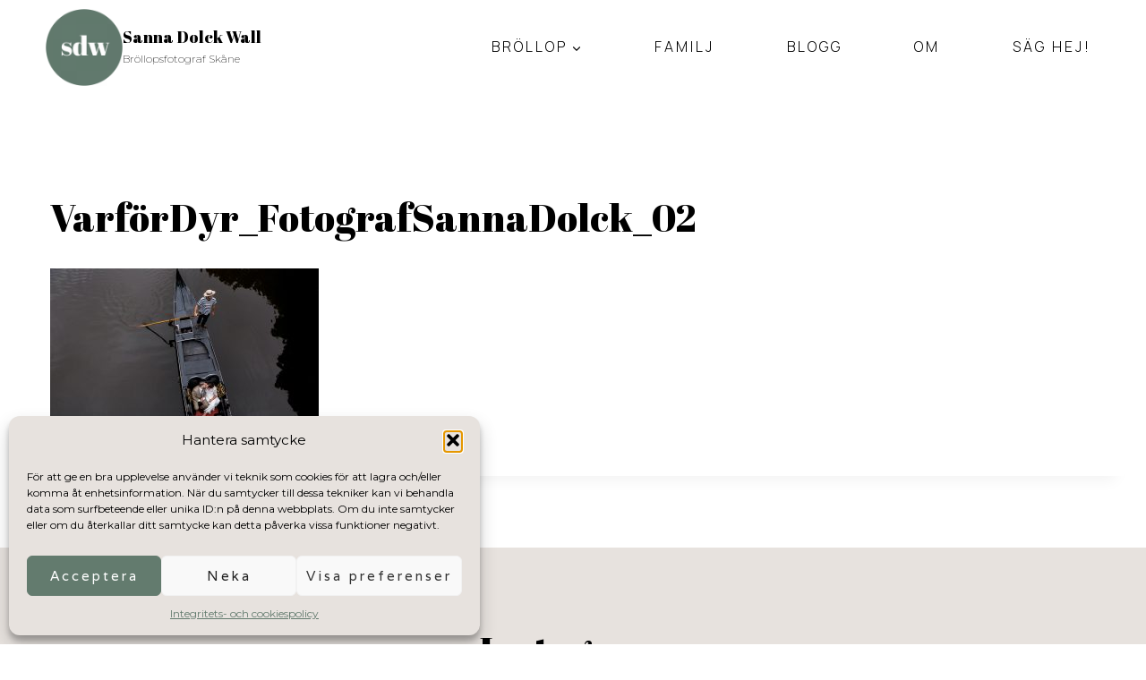

--- FILE ---
content_type: text/html; charset=UTF-8
request_url: https://sannadolckwall.se/vad-kostar-en-brollopsfotograf/varfordyr_fotografsannadolck_02/
body_size: 25040
content:
<!doctype html>
<html lang="sv-SE" class="no-js" itemtype="https://schema.org/Blog" itemscope>
<head>
	<meta charset="UTF-8">
	<meta name="viewport" content="width=device-width, initial-scale=1, minimum-scale=1">
	<meta name='robots' content='index, follow, max-image-preview:large, max-snippet:-1, max-video-preview:-1' />
	<style>img:is([sizes="auto" i], [sizes^="auto," i]) { contain-intrinsic-size: 3000px 1500px }</style>
	<!-- Google tag (gtag.js) consent mode dataLayer added by Site Kit -->
<script id="google_gtagjs-js-consent-mode-data-layer">
window.dataLayer = window.dataLayer || [];function gtag(){dataLayer.push(arguments);}
gtag('consent', 'default', {"ad_personalization":"denied","ad_storage":"denied","ad_user_data":"denied","analytics_storage":"denied","functionality_storage":"denied","security_storage":"denied","personalization_storage":"denied","region":["AT","BE","BG","CH","CY","CZ","DE","DK","EE","ES","FI","FR","GB","GR","HR","HU","IE","IS","IT","LI","LT","LU","LV","MT","NL","NO","PL","PT","RO","SE","SI","SK"],"wait_for_update":500});
window._googlesitekitConsentCategoryMap = {"statistics":["analytics_storage"],"marketing":["ad_storage","ad_user_data","ad_personalization"],"functional":["functionality_storage","security_storage"],"preferences":["personalization_storage"]};
window._googlesitekitConsents = {"ad_personalization":"denied","ad_storage":"denied","ad_user_data":"denied","analytics_storage":"denied","functionality_storage":"denied","security_storage":"denied","personalization_storage":"denied","region":["AT","BE","BG","CH","CY","CZ","DE","DK","EE","ES","FI","FR","GB","GR","HR","HU","IE","IS","IT","LI","LT","LU","LV","MT","NL","NO","PL","PT","RO","SE","SI","SK"],"wait_for_update":500};
</script>
<!-- End Google tag (gtag.js) consent mode dataLayer added by Site Kit -->

	<!-- This site is optimized with the Yoast SEO plugin v26.2 - https://yoast.com/wordpress/plugins/seo/ -->
	<title>VarförDyr_FotografSannaDolck_02 &#8226; Sanna Dolck Wall</title>
	<link rel="canonical" href="https://sannadolckwall.se/vad-kostar-en-brollopsfotograf/varfordyr_fotografsannadolck_02/" />
	<meta property="og:locale" content="sv_SE" />
	<meta property="og:type" content="article" />
	<meta property="og:title" content="VarförDyr_FotografSannaDolck_02 &#8226; Sanna Dolck Wall" />
	<meta property="og:description" content="Jesper och Maria Casagrande, Malmö 2:a juli 2016. Sankt Matteus kyrka, Slottsparken, Kanotklubben. Foto: Sanna Dolck" />
	<meta property="og:url" content="https://sannadolckwall.se/vad-kostar-en-brollopsfotograf/varfordyr_fotografsannadolck_02/" />
	<meta property="og:site_name" content="Sanna Dolck Wall" />
	<meta property="article:publisher" content="https://www.instagram.com/sannadolckwall.se" />
	<meta property="article:modified_time" content="2017-12-11T15:36:25+00:00" />
	<meta property="og:image" content="https://sannadolckwall.se/vad-kostar-en-brollopsfotograf/varfordyr_fotografsannadolck_02" />
	<meta property="og:image:width" content="2048" />
	<meta property="og:image:height" content="1365" />
	<meta property="og:image:type" content="image/jpeg" />
	<meta name="twitter:card" content="summary_large_image" />
	<script type="application/ld+json" class="yoast-schema-graph">{"@context":"https://schema.org","@graph":[{"@type":"WebPage","@id":"https://sannadolckwall.se/vad-kostar-en-brollopsfotograf/varfordyr_fotografsannadolck_02/","url":"https://sannadolckwall.se/vad-kostar-en-brollopsfotograf/varfordyr_fotografsannadolck_02/","name":"VarförDyr_FotografSannaDolck_02 &#8226; Sanna Dolck Wall","isPartOf":{"@id":"https://sannadolckwall.se/#website"},"primaryImageOfPage":{"@id":"https://sannadolckwall.se/vad-kostar-en-brollopsfotograf/varfordyr_fotografsannadolck_02/#primaryimage"},"image":{"@id":"https://sannadolckwall.se/vad-kostar-en-brollopsfotograf/varfordyr_fotografsannadolck_02/#primaryimage"},"thumbnailUrl":"https://sannadolckwall.se/wp-content/uploads/2017/12/VarförDyr_FotografSannaDolck_02.jpg","datePublished":"2017-12-11T14:49:20+00:00","dateModified":"2017-12-11T15:36:25+00:00","breadcrumb":{"@id":"https://sannadolckwall.se/vad-kostar-en-brollopsfotograf/varfordyr_fotografsannadolck_02/#breadcrumb"},"inLanguage":"sv-SE","potentialAction":[{"@type":"ReadAction","target":["https://sannadolckwall.se/vad-kostar-en-brollopsfotograf/varfordyr_fotografsannadolck_02/"]}]},{"@type":"ImageObject","inLanguage":"sv-SE","@id":"https://sannadolckwall.se/vad-kostar-en-brollopsfotograf/varfordyr_fotografsannadolck_02/#primaryimage","url":"https://sannadolckwall.se/wp-content/uploads/2017/12/VarförDyr_FotografSannaDolck_02.jpg","contentUrl":"https://sannadolckwall.se/wp-content/uploads/2017/12/VarförDyr_FotografSannaDolck_02.jpg","width":2048,"height":1365,"caption":"Jesper och Maria Casagrande, Malmö 2:a juli 2016. Sankt Matteus kyrka, Slottsparken, Kanotklubben. Foto: Sanna Dolck"},{"@type":"BreadcrumbList","@id":"https://sannadolckwall.se/vad-kostar-en-brollopsfotograf/varfordyr_fotografsannadolck_02/#breadcrumb","itemListElement":[{"@type":"ListItem","position":1,"name":"Hem","item":"https://sannadolckwall.se/"},{"@type":"ListItem","position":2,"name":"Vad kostar en bröllopsfotograf? Och varför?","item":"https://sannadolckwall.se/vad-kostar-en-brollopsfotograf/"},{"@type":"ListItem","position":3,"name":"VarförDyr_FotografSannaDolck_02"}]},{"@type":"WebSite","@id":"https://sannadolckwall.se/#website","url":"https://sannadolckwall.se/","name":"Sanna Dolck Wall","description":"Bröllopsfotograf Skåne","publisher":{"@id":"https://sannadolckwall.se/#organization"},"potentialAction":[{"@type":"SearchAction","target":{"@type":"EntryPoint","urlTemplate":"https://sannadolckwall.se/?s={search_term_string}"},"query-input":{"@type":"PropertyValueSpecification","valueRequired":true,"valueName":"search_term_string"}}],"inLanguage":"sv-SE"},{"@type":"Organization","@id":"https://sannadolckwall.se/#organization","name":"Bröllopsfotograf Sanna Dolck Wall","url":"https://sannadolckwall.se/","logo":{"@type":"ImageObject","inLanguage":"sv-SE","@id":"https://sannadolckwall.se/#/schema/logo/image/","url":"https://sannadolckwall.se/wp-content/uploads/2024/10/cropped-Sanna-Dolck-Wall-brollopsfotograf-logga-kopiera-1.png","contentUrl":"https://sannadolckwall.se/wp-content/uploads/2024/10/cropped-Sanna-Dolck-Wall-brollopsfotograf-logga-kopiera-1.png","width":2560,"height":2560,"caption":"Bröllopsfotograf Sanna Dolck Wall"},"image":{"@id":"https://sannadolckwall.se/#/schema/logo/image/"},"sameAs":["https://www.instagram.com/sannadolckwall.se"]}]}</script>
	<!-- / Yoast SEO plugin. -->


<link rel='dns-prefetch' href='//www.googletagmanager.com' />
<link rel="alternate" type="application/rss+xml" title="Sanna Dolck Wall &raquo; Webbflöde" href="https://sannadolckwall.se/feed/" />
<link rel="alternate" type="application/rss+xml" title="Sanna Dolck Wall &raquo; Kommentarsflöde" href="https://sannadolckwall.se/comments/feed/" />
			<script>document.documentElement.classList.remove( 'no-js' );</script>
			<link rel="alternate" type="application/rss+xml" title="Sanna Dolck Wall &raquo; Kommentarsflöde för VarförDyr_FotografSannaDolck_02" href="https://sannadolckwall.se/vad-kostar-en-brollopsfotograf/varfordyr_fotografsannadolck_02/feed/" />
<script>
window._wpemojiSettings = {"baseUrl":"https:\/\/s.w.org\/images\/core\/emoji\/16.0.1\/72x72\/","ext":".png","svgUrl":"https:\/\/s.w.org\/images\/core\/emoji\/16.0.1\/svg\/","svgExt":".svg","source":{"concatemoji":"https:\/\/sannadolckwall.se\/wp-includes\/js\/wp-emoji-release.min.js?ver=6.8.3"}};
/*! This file is auto-generated */
!function(s,n){var o,i,e;function c(e){try{var t={supportTests:e,timestamp:(new Date).valueOf()};sessionStorage.setItem(o,JSON.stringify(t))}catch(e){}}function p(e,t,n){e.clearRect(0,0,e.canvas.width,e.canvas.height),e.fillText(t,0,0);var t=new Uint32Array(e.getImageData(0,0,e.canvas.width,e.canvas.height).data),a=(e.clearRect(0,0,e.canvas.width,e.canvas.height),e.fillText(n,0,0),new Uint32Array(e.getImageData(0,0,e.canvas.width,e.canvas.height).data));return t.every(function(e,t){return e===a[t]})}function u(e,t){e.clearRect(0,0,e.canvas.width,e.canvas.height),e.fillText(t,0,0);for(var n=e.getImageData(16,16,1,1),a=0;a<n.data.length;a++)if(0!==n.data[a])return!1;return!0}function f(e,t,n,a){switch(t){case"flag":return n(e,"\ud83c\udff3\ufe0f\u200d\u26a7\ufe0f","\ud83c\udff3\ufe0f\u200b\u26a7\ufe0f")?!1:!n(e,"\ud83c\udde8\ud83c\uddf6","\ud83c\udde8\u200b\ud83c\uddf6")&&!n(e,"\ud83c\udff4\udb40\udc67\udb40\udc62\udb40\udc65\udb40\udc6e\udb40\udc67\udb40\udc7f","\ud83c\udff4\u200b\udb40\udc67\u200b\udb40\udc62\u200b\udb40\udc65\u200b\udb40\udc6e\u200b\udb40\udc67\u200b\udb40\udc7f");case"emoji":return!a(e,"\ud83e\udedf")}return!1}function g(e,t,n,a){var r="undefined"!=typeof WorkerGlobalScope&&self instanceof WorkerGlobalScope?new OffscreenCanvas(300,150):s.createElement("canvas"),o=r.getContext("2d",{willReadFrequently:!0}),i=(o.textBaseline="top",o.font="600 32px Arial",{});return e.forEach(function(e){i[e]=t(o,e,n,a)}),i}function t(e){var t=s.createElement("script");t.src=e,t.defer=!0,s.head.appendChild(t)}"undefined"!=typeof Promise&&(o="wpEmojiSettingsSupports",i=["flag","emoji"],n.supports={everything:!0,everythingExceptFlag:!0},e=new Promise(function(e){s.addEventListener("DOMContentLoaded",e,{once:!0})}),new Promise(function(t){var n=function(){try{var e=JSON.parse(sessionStorage.getItem(o));if("object"==typeof e&&"number"==typeof e.timestamp&&(new Date).valueOf()<e.timestamp+604800&&"object"==typeof e.supportTests)return e.supportTests}catch(e){}return null}();if(!n){if("undefined"!=typeof Worker&&"undefined"!=typeof OffscreenCanvas&&"undefined"!=typeof URL&&URL.createObjectURL&&"undefined"!=typeof Blob)try{var e="postMessage("+g.toString()+"("+[JSON.stringify(i),f.toString(),p.toString(),u.toString()].join(",")+"));",a=new Blob([e],{type:"text/javascript"}),r=new Worker(URL.createObjectURL(a),{name:"wpTestEmojiSupports"});return void(r.onmessage=function(e){c(n=e.data),r.terminate(),t(n)})}catch(e){}c(n=g(i,f,p,u))}t(n)}).then(function(e){for(var t in e)n.supports[t]=e[t],n.supports.everything=n.supports.everything&&n.supports[t],"flag"!==t&&(n.supports.everythingExceptFlag=n.supports.everythingExceptFlag&&n.supports[t]);n.supports.everythingExceptFlag=n.supports.everythingExceptFlag&&!n.supports.flag,n.DOMReady=!1,n.readyCallback=function(){n.DOMReady=!0}}).then(function(){return e}).then(function(){var e;n.supports.everything||(n.readyCallback(),(e=n.source||{}).concatemoji?t(e.concatemoji):e.wpemoji&&e.twemoji&&(t(e.twemoji),t(e.wpemoji)))}))}((window,document),window._wpemojiSettings);
</script>
<style id='wp-emoji-styles-inline-css'>

	img.wp-smiley, img.emoji {
		display: inline !important;
		border: none !important;
		box-shadow: none !important;
		height: 1em !important;
		width: 1em !important;
		margin: 0 0.07em !important;
		vertical-align: -0.1em !important;
		background: none !important;
		padding: 0 !important;
	}
</style>
<link rel='stylesheet' id='wp-block-library-css' href='https://sannadolckwall.se/wp-includes/css/dist/block-library/style.min.css?ver=6.8.3' media='all' />
<style id='classic-theme-styles-inline-css'>
/*! This file is auto-generated */
.wp-block-button__link{color:#fff;background-color:#32373c;border-radius:9999px;box-shadow:none;text-decoration:none;padding:calc(.667em + 2px) calc(1.333em + 2px);font-size:1.125em}.wp-block-file__button{background:#32373c;color:#fff;text-decoration:none}
</style>
<style id='global-styles-inline-css'>
:root{--wp--preset--aspect-ratio--square: 1;--wp--preset--aspect-ratio--4-3: 4/3;--wp--preset--aspect-ratio--3-4: 3/4;--wp--preset--aspect-ratio--3-2: 3/2;--wp--preset--aspect-ratio--2-3: 2/3;--wp--preset--aspect-ratio--16-9: 16/9;--wp--preset--aspect-ratio--9-16: 9/16;--wp--preset--color--black: #000000;--wp--preset--color--cyan-bluish-gray: #abb8c3;--wp--preset--color--white: #ffffff;--wp--preset--color--pale-pink: #f78da7;--wp--preset--color--vivid-red: #cf2e2e;--wp--preset--color--luminous-vivid-orange: #ff6900;--wp--preset--color--luminous-vivid-amber: #fcb900;--wp--preset--color--light-green-cyan: #7bdcb5;--wp--preset--color--vivid-green-cyan: #00d084;--wp--preset--color--pale-cyan-blue: #8ed1fc;--wp--preset--color--vivid-cyan-blue: #0693e3;--wp--preset--color--vivid-purple: #9b51e0;--wp--preset--color--theme-palette-1: var(--global-palette1);--wp--preset--color--theme-palette-2: var(--global-palette2);--wp--preset--color--theme-palette-3: var(--global-palette3);--wp--preset--color--theme-palette-4: var(--global-palette4);--wp--preset--color--theme-palette-5: var(--global-palette5);--wp--preset--color--theme-palette-6: var(--global-palette6);--wp--preset--color--theme-palette-7: var(--global-palette7);--wp--preset--color--theme-palette-8: var(--global-palette8);--wp--preset--color--theme-palette-9: var(--global-palette9);--wp--preset--gradient--vivid-cyan-blue-to-vivid-purple: linear-gradient(135deg,rgba(6,147,227,1) 0%,rgb(155,81,224) 100%);--wp--preset--gradient--light-green-cyan-to-vivid-green-cyan: linear-gradient(135deg,rgb(122,220,180) 0%,rgb(0,208,130) 100%);--wp--preset--gradient--luminous-vivid-amber-to-luminous-vivid-orange: linear-gradient(135deg,rgba(252,185,0,1) 0%,rgba(255,105,0,1) 100%);--wp--preset--gradient--luminous-vivid-orange-to-vivid-red: linear-gradient(135deg,rgba(255,105,0,1) 0%,rgb(207,46,46) 100%);--wp--preset--gradient--very-light-gray-to-cyan-bluish-gray: linear-gradient(135deg,rgb(238,238,238) 0%,rgb(169,184,195) 100%);--wp--preset--gradient--cool-to-warm-spectrum: linear-gradient(135deg,rgb(74,234,220) 0%,rgb(151,120,209) 20%,rgb(207,42,186) 40%,rgb(238,44,130) 60%,rgb(251,105,98) 80%,rgb(254,248,76) 100%);--wp--preset--gradient--blush-light-purple: linear-gradient(135deg,rgb(255,206,236) 0%,rgb(152,150,240) 100%);--wp--preset--gradient--blush-bordeaux: linear-gradient(135deg,rgb(254,205,165) 0%,rgb(254,45,45) 50%,rgb(107,0,62) 100%);--wp--preset--gradient--luminous-dusk: linear-gradient(135deg,rgb(255,203,112) 0%,rgb(199,81,192) 50%,rgb(65,88,208) 100%);--wp--preset--gradient--pale-ocean: linear-gradient(135deg,rgb(255,245,203) 0%,rgb(182,227,212) 50%,rgb(51,167,181) 100%);--wp--preset--gradient--electric-grass: linear-gradient(135deg,rgb(202,248,128) 0%,rgb(113,206,126) 100%);--wp--preset--gradient--midnight: linear-gradient(135deg,rgb(2,3,129) 0%,rgb(40,116,252) 100%);--wp--preset--font-size--small: var(--global-font-size-small);--wp--preset--font-size--medium: var(--global-font-size-medium);--wp--preset--font-size--large: var(--global-font-size-large);--wp--preset--font-size--x-large: 42px;--wp--preset--font-size--larger: var(--global-font-size-larger);--wp--preset--font-size--xxlarge: var(--global-font-size-xxlarge);--wp--preset--spacing--20: 0.44rem;--wp--preset--spacing--30: 0.67rem;--wp--preset--spacing--40: 1rem;--wp--preset--spacing--50: 1.5rem;--wp--preset--spacing--60: 2.25rem;--wp--preset--spacing--70: 3.38rem;--wp--preset--spacing--80: 5.06rem;--wp--preset--shadow--natural: 6px 6px 9px rgba(0, 0, 0, 0.2);--wp--preset--shadow--deep: 12px 12px 50px rgba(0, 0, 0, 0.4);--wp--preset--shadow--sharp: 6px 6px 0px rgba(0, 0, 0, 0.2);--wp--preset--shadow--outlined: 6px 6px 0px -3px rgba(255, 255, 255, 1), 6px 6px rgba(0, 0, 0, 1);--wp--preset--shadow--crisp: 6px 6px 0px rgba(0, 0, 0, 1);}:where(.is-layout-flex){gap: 0.5em;}:where(.is-layout-grid){gap: 0.5em;}body .is-layout-flex{display: flex;}.is-layout-flex{flex-wrap: wrap;align-items: center;}.is-layout-flex > :is(*, div){margin: 0;}body .is-layout-grid{display: grid;}.is-layout-grid > :is(*, div){margin: 0;}:where(.wp-block-columns.is-layout-flex){gap: 2em;}:where(.wp-block-columns.is-layout-grid){gap: 2em;}:where(.wp-block-post-template.is-layout-flex){gap: 1.25em;}:where(.wp-block-post-template.is-layout-grid){gap: 1.25em;}.has-black-color{color: var(--wp--preset--color--black) !important;}.has-cyan-bluish-gray-color{color: var(--wp--preset--color--cyan-bluish-gray) !important;}.has-white-color{color: var(--wp--preset--color--white) !important;}.has-pale-pink-color{color: var(--wp--preset--color--pale-pink) !important;}.has-vivid-red-color{color: var(--wp--preset--color--vivid-red) !important;}.has-luminous-vivid-orange-color{color: var(--wp--preset--color--luminous-vivid-orange) !important;}.has-luminous-vivid-amber-color{color: var(--wp--preset--color--luminous-vivid-amber) !important;}.has-light-green-cyan-color{color: var(--wp--preset--color--light-green-cyan) !important;}.has-vivid-green-cyan-color{color: var(--wp--preset--color--vivid-green-cyan) !important;}.has-pale-cyan-blue-color{color: var(--wp--preset--color--pale-cyan-blue) !important;}.has-vivid-cyan-blue-color{color: var(--wp--preset--color--vivid-cyan-blue) !important;}.has-vivid-purple-color{color: var(--wp--preset--color--vivid-purple) !important;}.has-black-background-color{background-color: var(--wp--preset--color--black) !important;}.has-cyan-bluish-gray-background-color{background-color: var(--wp--preset--color--cyan-bluish-gray) !important;}.has-white-background-color{background-color: var(--wp--preset--color--white) !important;}.has-pale-pink-background-color{background-color: var(--wp--preset--color--pale-pink) !important;}.has-vivid-red-background-color{background-color: var(--wp--preset--color--vivid-red) !important;}.has-luminous-vivid-orange-background-color{background-color: var(--wp--preset--color--luminous-vivid-orange) !important;}.has-luminous-vivid-amber-background-color{background-color: var(--wp--preset--color--luminous-vivid-amber) !important;}.has-light-green-cyan-background-color{background-color: var(--wp--preset--color--light-green-cyan) !important;}.has-vivid-green-cyan-background-color{background-color: var(--wp--preset--color--vivid-green-cyan) !important;}.has-pale-cyan-blue-background-color{background-color: var(--wp--preset--color--pale-cyan-blue) !important;}.has-vivid-cyan-blue-background-color{background-color: var(--wp--preset--color--vivid-cyan-blue) !important;}.has-vivid-purple-background-color{background-color: var(--wp--preset--color--vivid-purple) !important;}.has-black-border-color{border-color: var(--wp--preset--color--black) !important;}.has-cyan-bluish-gray-border-color{border-color: var(--wp--preset--color--cyan-bluish-gray) !important;}.has-white-border-color{border-color: var(--wp--preset--color--white) !important;}.has-pale-pink-border-color{border-color: var(--wp--preset--color--pale-pink) !important;}.has-vivid-red-border-color{border-color: var(--wp--preset--color--vivid-red) !important;}.has-luminous-vivid-orange-border-color{border-color: var(--wp--preset--color--luminous-vivid-orange) !important;}.has-luminous-vivid-amber-border-color{border-color: var(--wp--preset--color--luminous-vivid-amber) !important;}.has-light-green-cyan-border-color{border-color: var(--wp--preset--color--light-green-cyan) !important;}.has-vivid-green-cyan-border-color{border-color: var(--wp--preset--color--vivid-green-cyan) !important;}.has-pale-cyan-blue-border-color{border-color: var(--wp--preset--color--pale-cyan-blue) !important;}.has-vivid-cyan-blue-border-color{border-color: var(--wp--preset--color--vivid-cyan-blue) !important;}.has-vivid-purple-border-color{border-color: var(--wp--preset--color--vivid-purple) !important;}.has-vivid-cyan-blue-to-vivid-purple-gradient-background{background: var(--wp--preset--gradient--vivid-cyan-blue-to-vivid-purple) !important;}.has-light-green-cyan-to-vivid-green-cyan-gradient-background{background: var(--wp--preset--gradient--light-green-cyan-to-vivid-green-cyan) !important;}.has-luminous-vivid-amber-to-luminous-vivid-orange-gradient-background{background: var(--wp--preset--gradient--luminous-vivid-amber-to-luminous-vivid-orange) !important;}.has-luminous-vivid-orange-to-vivid-red-gradient-background{background: var(--wp--preset--gradient--luminous-vivid-orange-to-vivid-red) !important;}.has-very-light-gray-to-cyan-bluish-gray-gradient-background{background: var(--wp--preset--gradient--very-light-gray-to-cyan-bluish-gray) !important;}.has-cool-to-warm-spectrum-gradient-background{background: var(--wp--preset--gradient--cool-to-warm-spectrum) !important;}.has-blush-light-purple-gradient-background{background: var(--wp--preset--gradient--blush-light-purple) !important;}.has-blush-bordeaux-gradient-background{background: var(--wp--preset--gradient--blush-bordeaux) !important;}.has-luminous-dusk-gradient-background{background: var(--wp--preset--gradient--luminous-dusk) !important;}.has-pale-ocean-gradient-background{background: var(--wp--preset--gradient--pale-ocean) !important;}.has-electric-grass-gradient-background{background: var(--wp--preset--gradient--electric-grass) !important;}.has-midnight-gradient-background{background: var(--wp--preset--gradient--midnight) !important;}.has-small-font-size{font-size: var(--wp--preset--font-size--small) !important;}.has-medium-font-size{font-size: var(--wp--preset--font-size--medium) !important;}.has-large-font-size{font-size: var(--wp--preset--font-size--large) !important;}.has-x-large-font-size{font-size: var(--wp--preset--font-size--x-large) !important;}
:where(.wp-block-post-template.is-layout-flex){gap: 1.25em;}:where(.wp-block-post-template.is-layout-grid){gap: 1.25em;}
:where(.wp-block-columns.is-layout-flex){gap: 2em;}:where(.wp-block-columns.is-layout-grid){gap: 2em;}
:root :where(.wp-block-pullquote){font-size: 1.5em;line-height: 1.6;}
</style>
<link rel='stylesheet' id='cmplz-general-css' href='https://usercontent.one/wp/sannadolckwall.se/wp-content/plugins/complianz-gdpr/assets/css/cookieblocker.min.css?ver=1756365746' media='all' />
<link rel='stylesheet' id='kadence-global-css' href='https://usercontent.one/wp/sannadolckwall.se/wp-content/themes/kadence/assets/css/global.min.css?ver=1.3.6' media='all' />
<style id='kadence-global-inline-css'>
/* Kadence Base CSS */
:root{--global-palette1:#637b6e;--global-palette2:#e7e2de;--global-palette3:#000000;--global-palette4:#000000;--global-palette5:#000000;--global-palette6:#cccccc;--global-palette7:#e7e2de;--global-palette8:#e7e2de;--global-palette9:#ffffff;--global-palette9rgb:255, 255, 255;--global-palette-highlight:var(--global-palette1);--global-palette-highlight-alt:var(--global-palette7);--global-palette-highlight-alt2:var(--global-palette9);--global-palette-btn-bg:var(--global-palette1);--global-palette-btn-bg-hover:rgba(99,123,110,0.47);--global-palette-btn:var(--global-palette9);--global-palette-btn-hover:rgba(0,0,0,0.63);--global-body-font-family:Montserrat, sans-serif;--global-heading-font-family:'Abril Fatface', cursive;--global-primary-nav-font-family:Manrope, sans-serif;--global-fallback-font:sans-serif;--global-display-fallback-font:sans-serif;--global-content-width:1290px;--global-content-wide-width:calc(1290px + 230px);--global-content-narrow-width:842px;--global-content-edge-padding:1.5rem;--global-content-boxed-padding:2rem;--global-calc-content-width:calc(1290px - var(--global-content-edge-padding) - var(--global-content-edge-padding) );--wp--style--global--content-size:var(--global-calc-content-width);}.wp-site-blocks{--global-vw:calc( 100vw - ( 0.5 * var(--scrollbar-offset)));}body{background:var(--global-palette9);}body, input, select, optgroup, textarea{font-style:normal;font-weight:normal;font-size:17px;line-height:1.6;font-family:var(--global-body-font-family);color:var(--global-palette4);}.content-bg, body.content-style-unboxed .site{background:var(--global-palette9);}h1,h2,h3,h4,h5,h6{font-family:var(--global-heading-font-family);}h1{font-style:normal;font-weight:400;font-size:2.5em;line-height:1.2;color:var(--global-palette3);}h2{font-style:normal;font-weight:normal;font-size:2em;line-height:1;color:var(--global-palette3);}h3{font-style:normal;font-weight:normal;font-size:2em;line-height:1;font-family:Montserrat, sans-serif;color:var(--global-palette3);}h4{font-style:normal;font-weight:400;font-size:22px;line-height:1.2;color:var(--global-palette4);}h5{font-style:normal;font-weight:normal;font-size:18px;line-height:1.2;font-family:Manrope, sans-serif;color:var(--global-palette4);}h6{font-style:normal;font-weight:normal;font-size:18px;line-height:1.2;font-family:Manrope, sans-serif;color:var(--global-palette5);}@media all and (max-width: 767px){h2{font-size:1.7em;}h5{line-height:1.5;}}.entry-hero .kadence-breadcrumbs{max-width:1290px;}.site-container, .site-header-row-layout-contained, .site-footer-row-layout-contained, .entry-hero-layout-contained, .comments-area, .alignfull > .wp-block-cover__inner-container, .alignwide > .wp-block-cover__inner-container{max-width:var(--global-content-width);}.content-width-narrow .content-container.site-container, .content-width-narrow .hero-container.site-container{max-width:var(--global-content-narrow-width);}@media all and (min-width: 1520px){.wp-site-blocks .content-container  .alignwide{margin-left:-115px;margin-right:-115px;width:unset;max-width:unset;}}@media all and (min-width: 1102px){.content-width-narrow .wp-site-blocks .content-container .alignwide{margin-left:-130px;margin-right:-130px;width:unset;max-width:unset;}}.content-style-boxed .wp-site-blocks .entry-content .alignwide{margin-left:calc( -1 * var( --global-content-boxed-padding ) );margin-right:calc( -1 * var( --global-content-boxed-padding ) );}.content-area{margin-top:5rem;margin-bottom:5rem;}@media all and (max-width: 1024px){.content-area{margin-top:3rem;margin-bottom:3rem;}}@media all and (max-width: 767px){.content-area{margin-top:2rem;margin-bottom:2rem;}}@media all and (max-width: 1024px){:root{--global-content-boxed-padding:2rem;}}@media all and (max-width: 767px){:root{--global-content-boxed-padding:1.5rem;}}.entry-content-wrap{padding:2rem;}@media all and (max-width: 1024px){.entry-content-wrap{padding:2rem;}}@media all and (max-width: 767px){.entry-content-wrap{padding:1.5rem;}}.entry.single-entry{box-shadow:0px 15px 15px -10px rgba(0,0,0,0.05);}.entry.loop-entry{box-shadow:0px 15px 15px -10px rgba(0,0,0,0.05);}.loop-entry .entry-content-wrap{padding:2rem;}@media all and (max-width: 1024px){.loop-entry .entry-content-wrap{padding:2rem;}}@media all and (max-width: 767px){.loop-entry .entry-content-wrap{padding:1.5rem;}}button, .button, .wp-block-button__link, input[type="button"], input[type="reset"], input[type="submit"], .fl-button, .elementor-button-wrapper .elementor-button, .wc-block-components-checkout-place-order-button, .wc-block-cart__submit{font-style:normal;font-weight:normal;font-size:14px;letter-spacing:3px;font-family:Varela, sans-serif;border-radius:2px;padding:15px 29px 15px 29px;border:0px solid currentColor;border-color:var(--global-palette1);box-shadow:0px 0px 0px -7px rgba(0,0,0,0);}.wp-block-button.is-style-outline .wp-block-button__link{padding:15px 29px 15px 29px;}button:hover, button:focus, button:active, .button:hover, .button:focus, .button:active, .wp-block-button__link:hover, .wp-block-button__link:focus, .wp-block-button__link:active, input[type="button"]:hover, input[type="button"]:focus, input[type="button"]:active, input[type="reset"]:hover, input[type="reset"]:focus, input[type="reset"]:active, input[type="submit"]:hover, input[type="submit"]:focus, input[type="submit"]:active, .elementor-button-wrapper .elementor-button:hover, .elementor-button-wrapper .elementor-button:focus, .elementor-button-wrapper .elementor-button:active, .wc-block-cart__submit:hover{border-color:var(--global-palette1);box-shadow:0px 15px 25px -7px rgba(0,0,0,0);}.kb-button.kb-btn-global-outline.kb-btn-global-inherit{padding-top:calc(15px - 2px);padding-right:calc(29px - 2px);padding-bottom:calc(15px - 2px);padding-left:calc(29px - 2px);}@media all and (max-width: 1024px){button, .button, .wp-block-button__link, input[type="button"], input[type="reset"], input[type="submit"], .fl-button, .elementor-button-wrapper .elementor-button, .wc-block-components-checkout-place-order-button, .wc-block-cart__submit{border-color:var(--global-palette1);}}@media all and (max-width: 767px){button, .button, .wp-block-button__link, input[type="button"], input[type="reset"], input[type="submit"], .fl-button, .elementor-button-wrapper .elementor-button, .wc-block-components-checkout-place-order-button, .wc-block-cart__submit{border-color:var(--global-palette1);}}@media all and (min-width: 1025px){.transparent-header .entry-hero .entry-hero-container-inner{padding-top:105px;}}@media all and (max-width: 1024px){.mobile-transparent-header .entry-hero .entry-hero-container-inner{padding-top:105px;}}@media all and (max-width: 767px){.mobile-transparent-header .entry-hero .entry-hero-container-inner{padding-top:70px;}}#kt-scroll-up-reader, #kt-scroll-up{border:1px none currentColor;border-radius:0px 0px 0px 0px;background:var(--global-palette1);border-color:currentColor;bottom:20px;font-size:1.2em;padding:0.51 0.51 0.51 0.51;}#kt-scroll-up-reader.scroll-up-side-right, #kt-scroll-up.scroll-up-side-right{right:20px;}#kt-scroll-up-reader.scroll-up-side-left, #kt-scroll-up.scroll-up-side-left{left:20px;}.entry-author-style-center{padding-top:var(--global-md-spacing);border-top:1px solid var(--global-gray-500);}.entry-author-style-center .entry-author-avatar, .entry-meta .author-avatar{display:none;}.entry-author-style-normal .entry-author-profile{padding-left:0px;}#comments .comment-meta{margin-left:0px;}
/* Kadence Header CSS */
@media all and (max-width: 1024px){.mobile-transparent-header #masthead{position:absolute;left:0px;right:0px;z-index:100;}.kadence-scrollbar-fixer.mobile-transparent-header #masthead{right:var(--scrollbar-offset,0);}.mobile-transparent-header #masthead, .mobile-transparent-header .site-top-header-wrap .site-header-row-container-inner, .mobile-transparent-header .site-main-header-wrap .site-header-row-container-inner, .mobile-transparent-header .site-bottom-header-wrap .site-header-row-container-inner{background:transparent;}.site-header-row-tablet-layout-fullwidth, .site-header-row-tablet-layout-standard{padding:0px;}}@media all and (min-width: 1025px){.transparent-header #masthead{position:absolute;left:0px;right:0px;z-index:100;}.transparent-header.kadence-scrollbar-fixer #masthead{right:var(--scrollbar-offset,0);}.transparent-header #masthead, .transparent-header .site-top-header-wrap .site-header-row-container-inner, .transparent-header .site-main-header-wrap .site-header-row-container-inner, .transparent-header .site-bottom-header-wrap .site-header-row-container-inner{background:transparent;}}.site-branding a.brand img{max-width:86px;}.site-branding a.brand img.svg-logo-image{width:86px;}@media all and (max-width: 767px){.site-branding a.brand img{max-width:82px;}.site-branding a.brand img.svg-logo-image{width:82px;}}.site-branding{padding:0px 0px 0px 0px;}@media all and (max-width: 767px){.site-branding{padding:30px 0px 30px 0px;}}.site-branding .site-title{font-style:normal;font-weight:normal;font-size:18px;line-height:1.2;letter-spacing:0px;font-family:'Abril Fatface', var(--global-display-fallback-font);text-transform:none;color:var(--global-palette3);}.site-branding .site-description{font-style:normal;font-weight:200;font-size:12px;line-height:1.4;letter-spacing:0em;font-family:Montserrat, sans-serif;text-transform:capitalize;color:var(--global-palette5);}#masthead, #masthead .kadence-sticky-header.item-is-fixed:not(.item-at-start):not(.site-header-row-container):not(.site-main-header-wrap), #masthead .kadence-sticky-header.item-is-fixed:not(.item-at-start) > .site-header-row-container-inner{background:var(--global-palette9);}.site-main-header-inner-wrap{min-height:105px;}@media all and (max-width: 767px){.site-main-header-inner-wrap{min-height:70px;}}.site-main-header-wrap .site-header-row-container-inner>.site-container{padding:0em 3em 0em 3em;}.header-navigation[class*="header-navigation-style-underline"] .header-menu-container.primary-menu-container>ul>li>a:after{width:calc( 100% - 1.2em);}.main-navigation .primary-menu-container > ul > li.menu-item > a{padding-left:calc(1.2em / 2);padding-right:calc(1.2em / 2);padding-top:0.6em;padding-bottom:0.6em;color:var(--global-palette5);}.main-navigation .primary-menu-container > ul > li.menu-item .dropdown-nav-special-toggle{right:calc(1.2em / 2);}.main-navigation .primary-menu-container > ul li.menu-item > a{font-style:normal;font-weight:300;font-size:16px;letter-spacing:3px;font-family:var(--global-primary-nav-font-family);text-transform:uppercase;}.main-navigation .primary-menu-container > ul > li.menu-item > a:hover{color:var(--global-palette-highlight);}.main-navigation .primary-menu-container > ul > li.menu-item.current-menu-item > a{color:var(--global-palette3);}.header-navigation .header-menu-container ul ul.sub-menu, .header-navigation .header-menu-container ul ul.submenu{background:var(--global-palette1);box-shadow:0px 2px 13px 0px rgba(0,0,0,0);}.header-navigation .header-menu-container ul ul li.menu-item, .header-menu-container ul.menu > li.kadence-menu-mega-enabled > ul > li.menu-item > a{border-bottom:0px solid var(--global-palette9);}.header-navigation .header-menu-container ul ul li.menu-item > a{width:220px;padding-top:0.8em;padding-bottom:0.8em;color:var(--global-palette9);font-style:normal;font-weight:300;font-size:14px;letter-spacing:1px;font-family:Montserrat, sans-serif;text-transform:capitalize;}.header-navigation .header-menu-container ul ul li.menu-item > a:hover{color:var(--global-palette1);background:var(--global-palette7);}.header-navigation .header-menu-container ul ul li.menu-item.current-menu-item > a{color:var(--global-palette1);background:var(--global-palette7);}.mobile-toggle-open-container .menu-toggle-open, .mobile-toggle-open-container .menu-toggle-open:focus{color:var(--global-palette5);padding:0.4em 0.6em 0.4em 0.6em;font-size:14px;}.mobile-toggle-open-container .menu-toggle-open.menu-toggle-style-bordered{border:1px solid currentColor;}.mobile-toggle-open-container .menu-toggle-open .menu-toggle-icon{font-size:20px;}.mobile-toggle-open-container .menu-toggle-open:hover, .mobile-toggle-open-container .menu-toggle-open:focus-visible{color:var(--global-palette-highlight);}.mobile-navigation ul li{font-style:normal;font-weight:normal;font-size:14px;letter-spacing:3px;font-family:Varela, sans-serif;text-transform:uppercase;}.mobile-navigation ul li a{padding-top:1.22em;padding-bottom:1.22em;}.mobile-navigation ul li > a, .mobile-navigation ul li.menu-item-has-children > .drawer-nav-drop-wrap{background:var(--global-palette1);color:var(--global-palette9);}.mobile-navigation ul li > a:hover, .mobile-navigation ul li.menu-item-has-children > .drawer-nav-drop-wrap:hover{background:var(--global-palette1);color:var(--global-palette9);}.mobile-navigation ul li.current-menu-item > a, .mobile-navigation ul li.current-menu-item.menu-item-has-children > .drawer-nav-drop-wrap{background:var(--global-palette1);color:var(--global-palette9);}.mobile-navigation ul li.menu-item-has-children .drawer-nav-drop-wrap, .mobile-navigation ul li:not(.menu-item-has-children) a{border-bottom:1px solid var(--global-palette9);}.mobile-navigation:not(.drawer-navigation-parent-toggle-true) ul li.menu-item-has-children .drawer-nav-drop-wrap button{border-left:1px solid var(--global-palette9);}#mobile-drawer .drawer-inner, #mobile-drawer.popup-drawer-layout-fullwidth.popup-drawer-animation-slice .pop-portion-bg, #mobile-drawer.popup-drawer-layout-fullwidth.popup-drawer-animation-slice.pop-animated.show-drawer .drawer-inner{background:var(--global-palette7);}@media all and (max-width: 1024px){#mobile-drawer .drawer-inner, #mobile-drawer.popup-drawer-layout-fullwidth.popup-drawer-animation-slice .pop-portion-bg, #mobile-drawer.popup-drawer-layout-fullwidth.popup-drawer-animation-slice.pop-animated.show-drawer .drawer-inner{background:var(--global-palette7);}}@media all and (max-width: 767px){#mobile-drawer .drawer-inner, #mobile-drawer.popup-drawer-layout-fullwidth.popup-drawer-animation-slice .pop-portion-bg, #mobile-drawer.popup-drawer-layout-fullwidth.popup-drawer-animation-slice.pop-animated.show-drawer .drawer-inner{background:var(--global-palette9);}}#mobile-drawer .drawer-header .drawer-toggle{padding:0.6em 0.15em 0.6em 0.15em;font-size:24px;}#mobile-drawer .drawer-header .drawer-toggle, #mobile-drawer .drawer-header .drawer-toggle:focus{color:var(--global-palette1);}
/* Kadence Footer CSS */
#colophon{background:var(--global-palette7);}.site-middle-footer-inner-wrap{padding-top:59px;padding-bottom:100px;grid-column-gap:90px;grid-row-gap:90px;}.site-middle-footer-inner-wrap .widget{margin-bottom:30px;}.site-middle-footer-inner-wrap .site-footer-section:not(:last-child):after{right:calc(-90px / 2);}@media all and (max-width: 1024px){.site-middle-footer-inner-wrap{padding-top:76px;padding-bottom:10px;grid-column-gap:25px;grid-row-gap:25px;}.site-middle-footer-inner-wrap .site-footer-section:not(:last-child):after{right:calc(-25px / 2);}}@media all and (max-width: 767px){.site-middle-footer-inner-wrap{padding-top:0px;}}.site-bottom-footer-inner-wrap{padding-top:30px;padding-bottom:30px;grid-column-gap:30px;}.site-bottom-footer-inner-wrap .widget{margin-bottom:30px;}.site-bottom-footer-inner-wrap .site-footer-section:not(:last-child):after{right:calc(-30px / 2);}#colophon .footer-html{font-style:normal;font-size:12px;}
</style>
<link rel='stylesheet' id='kadence-simplelightbox-css-css' href='https://usercontent.one/wp/sannadolckwall.se/wp-content/themes/kadence/assets/css/simplelightbox.min.css?ver=1.3.6' media='all' />
<link rel='stylesheet' id='kadence-header-css' href='https://usercontent.one/wp/sannadolckwall.se/wp-content/themes/kadence/assets/css/header.min.css?ver=1.3.6' media='all' />
<link rel='stylesheet' id='kadence-content-css' href='https://usercontent.one/wp/sannadolckwall.se/wp-content/themes/kadence/assets/css/content.min.css?ver=1.3.6' media='all' />
<link rel='stylesheet' id='kadence-footer-css' href='https://usercontent.one/wp/sannadolckwall.se/wp-content/themes/kadence/assets/css/footer.min.css?ver=1.3.6' media='all' />
<link rel='stylesheet' id='freya_kadence-style-css' href='https://usercontent.one/wp/sannadolckwall.se/wp-content/themes/freya-kadence/style.css?ver=1.0' media='all' />
<style id='kadence-blocks-global-variables-inline-css'>
:root {--global-kb-font-size-sm:clamp(0.8rem, 0.73rem + 0.217vw, 0.9rem);--global-kb-font-size-md:clamp(1.1rem, 0.995rem + 0.326vw, 1.25rem);--global-kb-font-size-lg:clamp(1.75rem, 1.576rem + 0.543vw, 2rem);--global-kb-font-size-xl:clamp(2.25rem, 1.728rem + 1.63vw, 3rem);--global-kb-font-size-xxl:clamp(2.5rem, 1.456rem + 3.26vw, 4rem);--global-kb-font-size-xxxl:clamp(2.75rem, 0.489rem + 7.065vw, 6rem);}
</style>

<!-- Kodblock för ”Google-tagg (gtag.js)” tillagt av Site Kit -->
<!-- Kodblock för ”Google Analytics” tillagt av Site Kit -->
<script src="https://www.googletagmanager.com/gtag/js?id=GT-MQJR93G" id="google_gtagjs-js" async></script>
<script id="google_gtagjs-js-after">
window.dataLayer = window.dataLayer || [];function gtag(){dataLayer.push(arguments);}
gtag("set","linker",{"domains":["sannadolckwall.se"]});
gtag("js", new Date());
gtag("set", "developer_id.dZTNiMT", true);
gtag("config", "GT-MQJR93G", {"googlesitekit_post_type":"attachment"});
</script>
<link rel="https://api.w.org/" href="https://sannadolckwall.se/wp-json/" /><link rel="alternate" title="JSON" type="application/json" href="https://sannadolckwall.se/wp-json/wp/v2/media/3488" /><link rel="EditURI" type="application/rsd+xml" title="RSD" href="https://sannadolckwall.se/xmlrpc.php?rsd" />
<meta name="generator" content="WordPress 6.8.3" />
<link rel='shortlink' href='https://sannadolckwall.se/?p=3488' />
<link rel="alternate" title="oEmbed (JSON)" type="application/json+oembed" href="https://sannadolckwall.se/wp-json/oembed/1.0/embed?url=https%3A%2F%2Fsannadolckwall.se%2Fvad-kostar-en-brollopsfotograf%2Fvarfordyr_fotografsannadolck_02%2F" />
<link rel="alternate" title="oEmbed (XML)" type="text/xml+oembed" href="https://sannadolckwall.se/wp-json/oembed/1.0/embed?url=https%3A%2F%2Fsannadolckwall.se%2Fvad-kostar-en-brollopsfotograf%2Fvarfordyr_fotografsannadolck_02%2F&#038;format=xml" />
<meta name="generator" content="Site Kit by Google 1.164.0" /><style>[class*=" icon-oc-"],[class^=icon-oc-]{speak:none;font-style:normal;font-weight:400;font-variant:normal;text-transform:none;line-height:1;-webkit-font-smoothing:antialiased;-moz-osx-font-smoothing:grayscale}.icon-oc-one-com-white-32px-fill:before{content:"901"}.icon-oc-one-com:before{content:"900"}#one-com-icon,.toplevel_page_onecom-wp .wp-menu-image{speak:none;display:flex;align-items:center;justify-content:center;text-transform:none;line-height:1;-webkit-font-smoothing:antialiased;-moz-osx-font-smoothing:grayscale}.onecom-wp-admin-bar-item>a,.toplevel_page_onecom-wp>.wp-menu-name{font-size:16px;font-weight:400;line-height:1}.toplevel_page_onecom-wp>.wp-menu-name img{width:69px;height:9px;}.wp-submenu-wrap.wp-submenu>.wp-submenu-head>img{width:88px;height:auto}.onecom-wp-admin-bar-item>a img{height:7px!important}.onecom-wp-admin-bar-item>a img,.toplevel_page_onecom-wp>.wp-menu-name img{opacity:.8}.onecom-wp-admin-bar-item.hover>a img,.toplevel_page_onecom-wp.wp-has-current-submenu>.wp-menu-name img,li.opensub>a.toplevel_page_onecom-wp>.wp-menu-name img{opacity:1}#one-com-icon:before,.onecom-wp-admin-bar-item>a:before,.toplevel_page_onecom-wp>.wp-menu-image:before{content:'';position:static!important;background-color:rgba(240,245,250,.4);border-radius:102px;width:18px;height:18px;padding:0!important}.onecom-wp-admin-bar-item>a:before{width:14px;height:14px}.onecom-wp-admin-bar-item.hover>a:before,.toplevel_page_onecom-wp.opensub>a>.wp-menu-image:before,.toplevel_page_onecom-wp.wp-has-current-submenu>.wp-menu-image:before{background-color:#76b82a}.onecom-wp-admin-bar-item>a{display:inline-flex!important;align-items:center;justify-content:center}#one-com-logo-wrapper{font-size:4em}#one-com-icon{vertical-align:middle}.imagify-welcome{display:none !important;}</style><!-- Google tag (gtag.js) -->
<script type="text/plain" data-service="google-analytics" data-category="statistics" async data-cmplz-src="https://www.googletagmanager.com/gtag/js?id=AW-820787856"></script>
<script>
  window.dataLayer = window.dataLayer || [];
  function gtag(){dataLayer.push(arguments);}
  gtag('js', new Date());
  gtag('config', 'AW-820787856');
</script>
			<style>.cmplz-hidden {
					display: none !important;
				}</style>
<!-- WordPress Facebook Integration Begin -->
<!-- Facebook Pixel Code -->
<script>
!function(f,b,e,v,n,t,s){if(f.fbq)return;n=f.fbq=function(){n.callMethod?
n.callMethod.apply(n,arguments):n.queue.push(arguments)};if(!f._fbq)f._fbq=n;
n.push=n;n.loaded=!0;n.version='2.0';n.queue=[];t=b.createElement(e);t.async=!0;
t.src=v;s=b.getElementsByTagName(e)[0];s.parentNode.insertBefore(t,s)}(window,
document,'script','https://connect.facebook.net/en_US/fbevents.js');
fbq('init', '733425390161319', {}, {
    "agent": "wordpress-6.8.3-1.6.0"
});

fbq('track', 'PageView', {
    "source": "wordpress",
    "version": "6.8.3",
    "pluginVersion": "1.6.0"
});
</script>
<!-- DO NOT MODIFY -->
<!-- End Facebook Pixel Code -->
<!-- WordPress Facebook Integration end -->
      
<!-- Facebook Pixel Code -->
<noscript>
<img height="1" width="1" style="display:none"
src="https://www.facebook.com/tr?id=733425390161319&ev=PageView&noscript=1"/>
</noscript>
<!-- DO NOT MODIFY -->
<!-- End Facebook Pixel Code -->
    <link rel='stylesheet' id='kadence-fonts-gfonts-css' href='https://fonts.googleapis.com/css?family=Montserrat:regular,700,200,300%7CAbril%20Fatface:regular%7CManrope:300,regular%7CVarela:regular&#038;display=swap' media='all' />
<link rel="icon" href="https://usercontent.one/wp/sannadolckwall.se/wp-content/uploads/2024/10/cropped-cropped-Sanna-Dolck-Wall-brollopsfotograf-logga-kopiera-1-32x32.png" sizes="32x32" />
<link rel="icon" href="https://usercontent.one/wp/sannadolckwall.se/wp-content/uploads/2024/10/cropped-cropped-Sanna-Dolck-Wall-brollopsfotograf-logga-kopiera-1-192x192.png" sizes="192x192" />
<link rel="apple-touch-icon" href="https://usercontent.one/wp/sannadolckwall.se/wp-content/uploads/2024/10/cropped-cropped-Sanna-Dolck-Wall-brollopsfotograf-logga-kopiera-1-180x180.png" />
<meta name="msapplication-TileImage" content="https://usercontent.one/wp/sannadolckwall.se/wp-content/uploads/2024/10/cropped-cropped-Sanna-Dolck-Wall-brollopsfotograf-logga-kopiera-1-270x270.png" />
</head>

<body data-rsssl=1 data-cmplz=1 class="attachment wp-singular attachment-template-default single single-attachment postid-3488 attachmentid-3488 attachment-jpeg wp-custom-logo wp-embed-responsive wp-theme-kadence wp-child-theme-freya-kadence footer-on-bottom hide-focus-outline link-style-standard content-title-style-normal content-width-normal content-style-boxed content-vertical-padding-show non-transparent-header mobile-non-transparent-header">
<div id="wrapper" class="site wp-site-blocks">
			<a class="skip-link screen-reader-text scroll-ignore" href="#main">Skip to content</a>
		<header id="masthead" class="site-header" role="banner" itemtype="https://schema.org/WPHeader" itemscope>
	<div id="main-header" class="site-header-wrap">
		<div class="site-header-inner-wrap kadence-sticky-header" data-reveal-scroll-up="true" data-shrink="false">
			<div class="site-header-upper-wrap">
				<div class="site-header-upper-inner-wrap">
					<div class="site-main-header-wrap site-header-row-container site-header-focus-item site-header-row-layout-fullwidth" data-section="kadence_customizer_header_main">
	<div class="site-header-row-container-inner">
				<div class="site-container">
			<div class="site-main-header-inner-wrap site-header-row site-header-row-has-sides site-header-row-no-center">
									<div class="site-header-main-section-left site-header-section site-header-section-left">
						<div class="site-header-item site-header-focus-item" data-section="title_tagline">
	<div class="site-branding branding-layout-standard"><a class="brand has-logo-image" href="https://sannadolckwall.se/" rel="home"><img width="2560" height="2560" src="https://usercontent.one/wp/sannadolckwall.se/wp-content/uploads/2024/10/cropped-Sanna-Dolck-Wall-brollopsfotograf-logga-kopiera-1.png" class="custom-logo" alt="Sanna Dolck Wall" decoding="async" fetchpriority="high" srcset="https://usercontent.one/wp/sannadolckwall.se/wp-content/uploads/2024/10/cropped-Sanna-Dolck-Wall-brollopsfotograf-logga-kopiera-1.png 2560w, https://usercontent.one/wp/sannadolckwall.se/wp-content/uploads/2024/10/cropped-Sanna-Dolck-Wall-brollopsfotograf-logga-kopiera-1-450x450.png 450w, https://usercontent.one/wp/sannadolckwall.se/wp-content/uploads/2024/10/cropped-Sanna-Dolck-Wall-brollopsfotograf-logga-kopiera-1-1200x1200.png 1200w, https://usercontent.one/wp/sannadolckwall.se/wp-content/uploads/2024/10/cropped-Sanna-Dolck-Wall-brollopsfotograf-logga-kopiera-1-150x150.png 150w, https://usercontent.one/wp/sannadolckwall.se/wp-content/uploads/2024/10/cropped-Sanna-Dolck-Wall-brollopsfotograf-logga-kopiera-1-768x768.png 768w, https://usercontent.one/wp/sannadolckwall.se/wp-content/uploads/2024/10/cropped-Sanna-Dolck-Wall-brollopsfotograf-logga-kopiera-1-1536x1536.png 1536w, https://usercontent.one/wp/sannadolckwall.se/wp-content/uploads/2024/10/cropped-Sanna-Dolck-Wall-brollopsfotograf-logga-kopiera-1-2048x2048.png 2048w, https://usercontent.one/wp/sannadolckwall.se/wp-content/uploads/2024/10/cropped-Sanna-Dolck-Wall-brollopsfotograf-logga-kopiera-1-600x600.png 600w" sizes="(max-width: 2560px) 100vw, 2560px" /><div class="site-title-wrap"><p class="site-title">Sanna Dolck Wall</p><p class="site-description">Bröllopsfotograf Skåne</p></div></a></div></div><!-- data-section="title_tagline" -->
					</div>
																	<div class="site-header-main-section-right site-header-section site-header-section-right">
						<div class="site-header-item site-header-focus-item site-header-item-main-navigation header-navigation-layout-stretch-true header-navigation-layout-fill-stretch-false" data-section="kadence_customizer_primary_navigation">
		<nav id="site-navigation" class="main-navigation header-navigation hover-to-open nav--toggle-sub header-navigation-style-standard header-navigation-dropdown-animation-fade" role="navigation" aria-label="Primary">
			<div class="primary-menu-container header-menu-container">
	<ul id="primary-menu" class="menu"><li id="menu-item-12118" class="menu-item menu-item-type-custom menu-item-object-custom menu-item-has-children menu-item-12118"><a href="https://www.sannadolckwall.se"><span class="nav-drop-title-wrap">Bröllop<span class="dropdown-nav-toggle"><span class="kadence-svg-iconset svg-baseline"><svg aria-hidden="true" class="kadence-svg-icon kadence-arrow-down-svg" fill="currentColor" version="1.1" xmlns="http://www.w3.org/2000/svg" width="24" height="24" viewBox="0 0 24 24"><title>Expand</title><path d="M5.293 9.707l6 6c0.391 0.391 1.024 0.391 1.414 0l6-6c0.391-0.391 0.391-1.024 0-1.414s-1.024-0.391-1.414 0l-5.293 5.293-5.293-5.293c-0.391-0.391-1.024-0.391-1.414 0s-0.391 1.024 0 1.414z"></path>
				</svg></span></span></span></a>
<ul class="sub-menu">
	<li id="menu-item-12117" class="menu-item menu-item-type-post_type menu-item-object-page menu-item-12117"><a href="https://sannadolckwall.se/portfolio-brollop/">PORTFOLIO</a></li>
	<li id="menu-item-7298" class="menu-item menu-item-type-post_type menu-item-object-page menu-item-7298"><a href="https://sannadolckwall.se/pris-och-information-brollop/">PRIS OCH INFO</a></li>
	<li id="menu-item-9409" class="menu-item menu-item-type-post_type menu-item-object-page menu-item-9409"><a href="https://sannadolckwall.se/borgerlig-vigsel-malmo/">LILLA VIGSELPAKETET</a></li>
	<li id="menu-item-12020" class="menu-item menu-item-type-post_type menu-item-object-page menu-item-12020"><a href="https://sannadolckwall.se/pris-och-information-portratt/">PROVFOTOGRAFERING</a></li>
	<li id="menu-item-5719" class="menu-item menu-item-type-post_type menu-item-object-page menu-item-5719"><a href="https://sannadolckwall.se/sa-gar-en-brollopsfotografering-till/">SÅ GÅR EN FOTOGRAFERING TILL</a></li>
	<li id="menu-item-9191" class="menu-item menu-item-type-post_type menu-item-object-page menu-item-9191"><a href="https://sannadolckwall.se/fotoprodukter/">PRODUKTER</a></li>
</ul>
</li>
<li id="menu-item-14124" class="menu-item menu-item-type-custom menu-item-object-custom menu-item-14124"><a href="https://www.sannadolckwall.com/">Familj</a></li>
<li id="menu-item-5646" class="menu-item menu-item-type-post_type menu-item-object-page menu-item-5646"><a href="https://sannadolckwall.se/blogg/">Blogg</a></li>
<li id="menu-item-6040" class="menu-item menu-item-type-post_type menu-item-object-page menu-item-6040"><a href="https://sannadolckwall.se/om/">Om</a></li>
<li id="menu-item-10251" class="menu-item menu-item-type-post_type menu-item-object-page menu-item-10251"><a href="https://sannadolckwall.se/kontakt/">Säg hej!</a></li>
</ul>		</div>
	</nav><!-- #site-navigation -->
	</div><!-- data-section="primary_navigation" -->
					</div>
							</div>
		</div>
	</div>
</div>
				</div>
			</div>
					</div>
	</div>
	
<div id="mobile-header" class="site-mobile-header-wrap">
	<div class="site-header-inner-wrap kadence-sticky-header" data-shrink="false" data-reveal-scroll-up="true">
		<div class="site-header-upper-wrap">
			<div class="site-header-upper-inner-wrap">
			<div class="site-main-header-wrap site-header-focus-item site-header-row-layout-fullwidth site-header-row-tablet-layout-default site-header-row-mobile-layout-default ">
	<div class="site-header-row-container-inner">
		<div class="site-container">
			<div class="site-main-header-inner-wrap site-header-row site-header-row-has-sides site-header-row-no-center">
									<div class="site-header-main-section-left site-header-section site-header-section-left">
						<div class="site-header-item site-header-focus-item" data-section="title_tagline">
	<div class="site-branding mobile-site-branding branding-layout-standard branding-tablet-layout-standard branding-mobile-layout-standard"><a class="brand has-logo-image" href="https://sannadolckwall.se/" rel="home"><img width="2560" height="2560" src="https://usercontent.one/wp/sannadolckwall.se/wp-content/uploads/2024/10/cropped-Sanna-Dolck-Wall-brollopsfotograf-logga-kopiera-1.png" class="custom-logo" alt="Sanna Dolck Wall" decoding="async" srcset="https://usercontent.one/wp/sannadolckwall.se/wp-content/uploads/2024/10/cropped-Sanna-Dolck-Wall-brollopsfotograf-logga-kopiera-1.png 2560w, https://usercontent.one/wp/sannadolckwall.se/wp-content/uploads/2024/10/cropped-Sanna-Dolck-Wall-brollopsfotograf-logga-kopiera-1-450x450.png 450w, https://usercontent.one/wp/sannadolckwall.se/wp-content/uploads/2024/10/cropped-Sanna-Dolck-Wall-brollopsfotograf-logga-kopiera-1-1200x1200.png 1200w, https://usercontent.one/wp/sannadolckwall.se/wp-content/uploads/2024/10/cropped-Sanna-Dolck-Wall-brollopsfotograf-logga-kopiera-1-150x150.png 150w, https://usercontent.one/wp/sannadolckwall.se/wp-content/uploads/2024/10/cropped-Sanna-Dolck-Wall-brollopsfotograf-logga-kopiera-1-768x768.png 768w, https://usercontent.one/wp/sannadolckwall.se/wp-content/uploads/2024/10/cropped-Sanna-Dolck-Wall-brollopsfotograf-logga-kopiera-1-1536x1536.png 1536w, https://usercontent.one/wp/sannadolckwall.se/wp-content/uploads/2024/10/cropped-Sanna-Dolck-Wall-brollopsfotograf-logga-kopiera-1-2048x2048.png 2048w, https://usercontent.one/wp/sannadolckwall.se/wp-content/uploads/2024/10/cropped-Sanna-Dolck-Wall-brollopsfotograf-logga-kopiera-1-600x600.png 600w" sizes="(max-width: 2560px) 100vw, 2560px" /><div class="site-title-wrap"><div class="site-title">Sanna Dolck Wall</div><div class="site-description">Bröllopsfotograf Skåne</div></div></a></div></div><!-- data-section="title_tagline" -->
					</div>
																	<div class="site-header-main-section-right site-header-section site-header-section-right">
						<div class="site-header-item site-header-focus-item site-header-item-navgation-popup-toggle" data-section="kadence_customizer_mobile_trigger">
		<div class="mobile-toggle-open-container">
						<button id="mobile-toggle" class="menu-toggle-open drawer-toggle menu-toggle-style-default" aria-label="Open menu" data-toggle-target="#mobile-drawer" data-toggle-body-class="showing-popup-drawer-from-full" aria-expanded="false" data-set-focus=".menu-toggle-close"
					>
						<span class="menu-toggle-icon"><span class="kadence-svg-iconset"><svg aria-hidden="true" class="kadence-svg-icon kadence-menu-svg" fill="currentColor" version="1.1" xmlns="http://www.w3.org/2000/svg" width="24" height="24" viewBox="0 0 24 24"><title>Toggle Menu</title><path d="M3 13h18c0.552 0 1-0.448 1-1s-0.448-1-1-1h-18c-0.552 0-1 0.448-1 1s0.448 1 1 1zM3 7h18c0.552 0 1-0.448 1-1s-0.448-1-1-1h-18c-0.552 0-1 0.448-1 1s0.448 1 1 1zM3 19h18c0.552 0 1-0.448 1-1s-0.448-1-1-1h-18c-0.552 0-1 0.448-1 1s0.448 1 1 1z"></path>
				</svg></span></span>
		</button>
	</div>
	</div><!-- data-section="mobile_trigger" -->
					</div>
							</div>
		</div>
	</div>
</div>
			</div>
		</div>
			</div>
</div>
</header><!-- #masthead -->

	<main id="inner-wrap" class="wrap kt-clear" role="main">
		<div id="primary" class="content-area">
	<div class="content-container site-container">
		<div id="main" class="site-main">
						<div class="content-wrap">
				<article id="post-3488" class="entry content-bg single-entry post-3488 attachment type-attachment status-inherit hentry">
	<div class="entry-content-wrap">
		<header class="entry-header attachment-title title-align-inherit title-tablet-align-inherit title-mobile-align-inherit">
	<h1 class="entry-title">VarförDyr_FotografSannaDolck_02</h1></header><!-- .entry-header -->

<div class="entry-content single-content">
	<p class="attachment"><a href='https://usercontent.one/wp/sannadolckwall.se/wp-content/uploads/2017/12/VarförDyr_FotografSannaDolck_02.jpg'><img decoding="async" width="300" height="200" src="https://usercontent.one/wp/sannadolckwall.se/wp-content/uploads/2017/12/VarförDyr_FotografSannaDolck_02-300x200.jpg" class="attachment-medium size-medium" alt="pris bröllopsfotograf" srcset="https://usercontent.one/wp/sannadolckwall.se/wp-content/uploads/2017/12/VarförDyr_FotografSannaDolck_02-300x200.jpg 300w, https://usercontent.one/wp/sannadolckwall.se/wp-content/uploads/2017/12/VarförDyr_FotografSannaDolck_02-768x512.jpg 768w, https://usercontent.one/wp/sannadolckwall.se/wp-content/uploads/2017/12/VarförDyr_FotografSannaDolck_02-1024x683.jpg 1024w, https://usercontent.one/wp/sannadolckwall.se/wp-content/uploads/2017/12/VarförDyr_FotografSannaDolck_02-272x182.jpg 272w, https://usercontent.one/wp/sannadolckwall.se/wp-content/uploads/2017/12/VarförDyr_FotografSannaDolck_02.jpg 2048w" sizes="(max-width: 300px) 100vw, 300px" /></a></p>
</div><!-- .entry-content -->
	</div>
</article><!-- #post-3488 -->

			</div>
					</div><!-- #main -->
			</div>
</div><!-- #primary -->
	</main><!-- #inner-wrap -->
	<footer id="colophon" class="site-footer" role="contentinfo">
	<div class="site-footer-wrap">
		<div class="site-middle-footer-wrap site-footer-row-container site-footer-focus-item site-footer-row-layout-contained site-footer-row-tablet-layout-contained site-footer-row-mobile-layout-standard" data-section="kadence_customizer_footer_middle">
	<div class="site-footer-row-container-inner">
				<div class="site-container">
			<div class="site-middle-footer-inner-wrap site-footer-row site-footer-row-columns-1 site-footer-row-column-layout-row site-footer-row-tablet-column-layout-default site-footer-row-mobile-column-layout-row ft-ro-dir-row ft-ro-collapse-normal ft-ro-t-dir-row ft-ro-m-dir-default ft-ro-lstyle-plain">
									<div class="site-footer-middle-section-1 site-footer-section footer-section-inner-items-1">
						<div class="footer-widget-area widget-area site-footer-focus-item footer-widget1 content-align-default content-tablet-align-default content-mobile-align-default content-valign-default content-tablet-valign-default content-mobile-valign-default" data-section="sidebar-widgets-footer1">
	<div class="footer-widget-area-inner site-info-inner">
		<section id="block-56" class="widget widget_block widget_text">
<p></p>
</section><section id="block-57" class="widget widget_block">
<h1 class="wp-block-heading has-text-align-center">Instagram</h1>
</section><section id="block-42" class="widget widget_block"><p><style type="text/css">
</style><div id="feed_dynamic_classzqfdqeucqv_basic" class="fts-instagram-inline-block-centered feed_dynamic_classzqfdqeucqv_basic"  data-ftsi-columns="4" data-ftsi-columns-tablet="2" data-ftsi-columns-mobile="1" data-ftsi-force-columns="" data-ftsi-margin="5px" data-ftsi-height="">                            <div class="slicker-instagram-placeholder fts-instagram-wrapper" style="background-image:url('https://scontent-cph2-1.cdninstagram.com/v/t51.82787-15/560014312_18530656831033435_8838466592145529341_n.jpg?stp=dst-jpg_e35_tt6&#038;_nc_cat=101&#038;ccb=1-7&#038;_nc_sid=18de74&#038;efg=eyJlZmdfdGFnIjoiQ0FST1VTRUxfSVRFTS5iZXN0X2ltYWdlX3VybGdlbi5DMyJ9&#038;_nc_ohc=7IwBFoYDOCUQ7kNvwE3hI8H&#038;_nc_oc=Adlfa4mlE-B0ew5GqLO34TheekbVsAvuIpeXOlavx_0WjrEy-h28APlz3fSLu6glwio&#038;_nc_zt=23&#038;_nc_ht=scontent-cph2-1.cdninstagram.com&#038;edm=ANQ71j8EAAAA&#038;_nc_gid=BdA_3FWPAX5Xft-rD-Rndg&#038;oh=00_AfgzMOb_IuWMZmlP5fUZWjazbGnuk8bNp9NPsWqdH3Jklg&#038;oe=691B714B')">
                                            <a href='https://www.instagram.com/p/DPeg2dAilVi/' title='Här kan ni se bilden jag tävlade med i SM i fotografi. Den kom femma i kategorin Klassiskt bröllop och det är ju hur kul som helst! Swipa för att se bilden större och visst är badgen festlig?

På bilden ser ni Karolina och Albin som kramas i det pampiga biblioteket på Trolleholms slott i Skåne. 

Jag är redan peppad på att tävla nästa år igen! ✨' target="_blank" rel="noreferrer" class='fts-child-media fts-instagram-link-target fts-slicker-backg
                         fts-instagram-img-link' style="height:65px !important; width:65px; line-height:65px; font-size:65px;"><span class="fts-instagram-icon" style="height:65px; width:65px; line-height:65px; font-size:65px;"></span></a>
                                                    <div class="fts-carousel-image-wrapper"><div class="fts-carousel-image" ></div></div>
                                                            <a href='' title='Här kan ni se bilden jag tävlade med i SM i fotografi. Den kom femma i kategorin Klassiskt bröllop och det är ju hur kul som helst! Swipa för att se bilden större och visst är badgen festlig?

På bilden ser ni Karolina och Albin som kramas i det pampiga biblioteket på Trolleholms slott i Skåne. 

Jag är redan peppad på att tävla nästa år igen! ✨' target="_blank" rel="noreferrer" class='fts-child-media fts-child-media-hide fts-instagram-link-target fts-slicker-backg
                                                                     fts-instagram-img-link'></a>
                                                                <a href='' title='Här kan ni se bilden jag tävlade med i SM i fotografi. Den kom femma i kategorin Klassiskt bröllop och det är ju hur kul som helst! Swipa för att se bilden större och visst är badgen festlig?

På bilden ser ni Karolina och Albin som kramas i det pampiga biblioteket på Trolleholms slott i Skåne. 

Jag är redan peppad på att tävla nästa år igen! ✨' target="_blank" rel="noreferrer" class='fts-child-media fts-child-media-hide fts-instagram-link-target fts-slicker-backg
                                                                     fts-instagram-img-link'></a>
                                
                        <div class='slicker-date'>

                            <div class="fts-insta-date-popup-grab">
                            &nbsp;                            </div>
                        </div>
                    <div class='slicker-instaG-backg-link'>

                        <div class='slicker-instaG-photoshadow'></div>
                    </div>
                        <div class="fts-insta-likes-comments-grab-popup">

                            <div class="fts-share-wrap"><a href="javascript:;" class="ft-gallery-link-popup" title="Social Share Options"></a><div class="ft-gallery-share-wrap"><a href="https://www.facebook.com/sharer/sharer.php?u=https://www.instagram.com/p/DPeg2dAilVi/" target="_blank" rel="noreferrer" class="ft-galleryfacebook-icon" title="Share this post on Facebook"><i class="fa fa-facebook-square"></i></a><a href="https://twitter.com/intent/tweet?text=https://www.instagram.com/p/DPeg2dAilVi/+Här kan ni se bilden jag tävlade med i SM i fotografi. Den kom femma i kategorin Klassiskt bröllop och det är ju hur kul som helst! Swipa för att se bilden större och visst är badgen festlig?

På bilden ser ni Karolina och Albin som kramas i det pampiga biblioteket på Trolleholms slott i Skåne. 

Jag är redan peppad på att tävla nästa år igen! ✨" target="_blank" rel="noreferrer" class="ft-gallerytwitter-icon" title="Share this post on Twitter"><i class="fa fa-twitter"></i></a><a href="https://www.linkedin.com/shareArticle?mini=true&amp;url=https://www.instagram.com/p/DPeg2dAilVi/" target="_blank" rel="noreferrer" class="ft-gallerylinkedin-icon" title="Share this post on Linkedin"><i class="fa fa-linkedin"></i></a><a href="mailto:?subject=Shared Link&amp;body=https://www.instagram.com/p/DPeg2dAilVi/ - Här kan ni se bilden jag tävlade med i SM i fotografi. Den kom femma i kategorin Klassiskt bröllop och det är ju hur kul som helst! Swipa för att se bilden större och visst är badgen festlig?

På bilden ser ni Karolina och Albin som kramas i det pampiga biblioteket på Trolleholms slott i Skåne. 

Jag är redan peppad på att tävla nästa år igen! ✨" target="_blank" rel="noreferrer" class="ft-galleryemail-icon" title="Share this post in your email"><i class="fa fa-envelope"></i></a></div></div>                        </div>
                </div>
                                                <div class="slicker-instagram-placeholder fts-instagram-wrapper" style="background-image:url('https://scontent-cph2-1.cdninstagram.com/v/t51.82787-15/557778898_18530126110033435_2395253468888846424_n.jpg?stp=dst-jpg_e35_tt6&#038;_nc_cat=103&#038;ccb=1-7&#038;_nc_sid=18de74&#038;efg=eyJlZmdfdGFnIjoiQ0FST1VTRUxfSVRFTS5iZXN0X2ltYWdlX3VybGdlbi5DMyJ9&#038;_nc_ohc=26w1BV4lagkQ7kNvwFdY6YF&#038;_nc_oc=AdlLF9caDDkmDN4kBRZ5aAMR1t4Zi7SYAhvoO-vppwZan8lu2Ho3wXnovhFFijvpik4&#038;_nc_zt=23&#038;_nc_ht=scontent-cph2-1.cdninstagram.com&#038;edm=ANQ71j8EAAAA&#038;_nc_gid=bAPDPnFt5PMw40O3pIp0XQ&#038;oh=00_AfjPnFQ9h15OiLT0fSMXnl2DpO5PZDRTzNh2g_DAjJ51Bg&#038;oe=691B9564')">
                                            <a href='https://www.instagram.com/p/DPWT42-iib6/' title='Elin och Sebastian bokade mig till sitt bröllop mer än ett år före bröllopsdagen. För att vara en kort vigsel i rådhuset en vardag, är det ovanligt lång framförhållning, och jag älskar när par planerar ordentligt! 

Vi möttes upp en varm augustidag i ett myllrande Ystad. Nervositeten låg i luften och det kändes extra mycket när vi klev in i Rådhuset. Vigseln var kort och innerlig, vigselförrättaren läste så fint att det inte gick att hålla tårarna borta. Inte för Sebastian, och inte för gästerna heller.

Barnen var helt fantastiska. Trygga, nyfikna och lite busiga. Under vigseln stod sonen och lekte med sidenbanden i buketten. Och när Elin och Sebastian höll på att kyssas lite för tidigt fick vigselförrättaren skratta till och säga typ ”Aja baja, vänta lite…. och NUUUU får ni kyssas!” Alla började såklart att skratta.

Efteråt promenerade vi till Ystads vackraste gata för bilder, och sen vidare till stranden. Barfotasteg i sanden, kramar, lek, gos och till slut en godismuta i kiosken.

Vid Villa Strandbaden hittade barnen varsin pensel (egentligen till att borsta bort sand från fötterna), och plötsligt hade vi ett litet Bieber-gig mitt på trädäcket. “Baby” blev en riktig hit av ett band bestående av brudparets barn, brudens syster och hennes kille.

En underbar dag! Tack Elin och Sebastian!' target="_blank" rel="noreferrer" class='fts-child-media fts-instagram-link-target fts-slicker-backg
                         fts-instagram-img-link' style="height:65px !important; width:65px; line-height:65px; font-size:65px;"><span class="fts-instagram-icon" style="height:65px; width:65px; line-height:65px; font-size:65px;"></span></a>
                                                    <div class="fts-carousel-image-wrapper"><div class="fts-carousel-image" ></div></div>
                                                            <a href='' title='Elin och Sebastian bokade mig till sitt bröllop mer än ett år före bröllopsdagen. För att vara en kort vigsel i rådhuset en vardag, är det ovanligt lång framförhållning, och jag älskar när par planerar ordentligt! 

Vi möttes upp en varm augustidag i ett myllrande Ystad. Nervositeten låg i luften och det kändes extra mycket när vi klev in i Rådhuset. Vigseln var kort och innerlig, vigselförrättaren läste så fint att det inte gick att hålla tårarna borta. Inte för Sebastian, och inte för gästerna heller.

Barnen var helt fantastiska. Trygga, nyfikna och lite busiga. Under vigseln stod sonen och lekte med sidenbanden i buketten. Och när Elin och Sebastian höll på att kyssas lite för tidigt fick vigselförrättaren skratta till och säga typ ”Aja baja, vänta lite…. och NUUUU får ni kyssas!” Alla började såklart att skratta.

Efteråt promenerade vi till Ystads vackraste gata för bilder, och sen vidare till stranden. Barfotasteg i sanden, kramar, lek, gos och till slut en godismuta i kiosken.

Vid Villa Strandbaden hittade barnen varsin pensel (egentligen till att borsta bort sand från fötterna), och plötsligt hade vi ett litet Bieber-gig mitt på trädäcket. “Baby” blev en riktig hit av ett band bestående av brudparets barn, brudens syster och hennes kille.

En underbar dag! Tack Elin och Sebastian!' target="_blank" rel="noreferrer" class='fts-child-media fts-child-media-hide fts-instagram-link-target fts-slicker-backg
                                                                     fts-instagram-img-link'></a>
                                                                <a href='' title='Elin och Sebastian bokade mig till sitt bröllop mer än ett år före bröllopsdagen. För att vara en kort vigsel i rådhuset en vardag, är det ovanligt lång framförhållning, och jag älskar när par planerar ordentligt! 

Vi möttes upp en varm augustidag i ett myllrande Ystad. Nervositeten låg i luften och det kändes extra mycket när vi klev in i Rådhuset. Vigseln var kort och innerlig, vigselförrättaren läste så fint att det inte gick att hålla tårarna borta. Inte för Sebastian, och inte för gästerna heller.

Barnen var helt fantastiska. Trygga, nyfikna och lite busiga. Under vigseln stod sonen och lekte med sidenbanden i buketten. Och när Elin och Sebastian höll på att kyssas lite för tidigt fick vigselförrättaren skratta till och säga typ ”Aja baja, vänta lite…. och NUUUU får ni kyssas!” Alla började såklart att skratta.

Efteråt promenerade vi till Ystads vackraste gata för bilder, och sen vidare till stranden. Barfotasteg i sanden, kramar, lek, gos och till slut en godismuta i kiosken.

Vid Villa Strandbaden hittade barnen varsin pensel (egentligen till att borsta bort sand från fötterna), och plötsligt hade vi ett litet Bieber-gig mitt på trädäcket. “Baby” blev en riktig hit av ett band bestående av brudparets barn, brudens syster och hennes kille.

En underbar dag! Tack Elin och Sebastian!' target="_blank" rel="noreferrer" class='fts-child-media fts-child-media-hide fts-instagram-link-target fts-slicker-backg
                                                                     fts-instagram-img-link'></a>
                                                                <a href='' title='Elin och Sebastian bokade mig till sitt bröllop mer än ett år före bröllopsdagen. För att vara en kort vigsel i rådhuset en vardag, är det ovanligt lång framförhållning, och jag älskar när par planerar ordentligt! 

Vi möttes upp en varm augustidag i ett myllrande Ystad. Nervositeten låg i luften och det kändes extra mycket när vi klev in i Rådhuset. Vigseln var kort och innerlig, vigselförrättaren läste så fint att det inte gick att hålla tårarna borta. Inte för Sebastian, och inte för gästerna heller.

Barnen var helt fantastiska. Trygga, nyfikna och lite busiga. Under vigseln stod sonen och lekte med sidenbanden i buketten. Och när Elin och Sebastian höll på att kyssas lite för tidigt fick vigselförrättaren skratta till och säga typ ”Aja baja, vänta lite…. och NUUUU får ni kyssas!” Alla började såklart att skratta.

Efteråt promenerade vi till Ystads vackraste gata för bilder, och sen vidare till stranden. Barfotasteg i sanden, kramar, lek, gos och till slut en godismuta i kiosken.

Vid Villa Strandbaden hittade barnen varsin pensel (egentligen till att borsta bort sand från fötterna), och plötsligt hade vi ett litet Bieber-gig mitt på trädäcket. “Baby” blev en riktig hit av ett band bestående av brudparets barn, brudens syster och hennes kille.

En underbar dag! Tack Elin och Sebastian!' target="_blank" rel="noreferrer" class='fts-child-media fts-child-media-hide fts-instagram-link-target fts-slicker-backg
                                                                     fts-instagram-img-link'></a>
                                                                <a href='' title='Elin och Sebastian bokade mig till sitt bröllop mer än ett år före bröllopsdagen. För att vara en kort vigsel i rådhuset en vardag, är det ovanligt lång framförhållning, och jag älskar när par planerar ordentligt! 

Vi möttes upp en varm augustidag i ett myllrande Ystad. Nervositeten låg i luften och det kändes extra mycket när vi klev in i Rådhuset. Vigseln var kort och innerlig, vigselförrättaren läste så fint att det inte gick att hålla tårarna borta. Inte för Sebastian, och inte för gästerna heller.

Barnen var helt fantastiska. Trygga, nyfikna och lite busiga. Under vigseln stod sonen och lekte med sidenbanden i buketten. Och när Elin och Sebastian höll på att kyssas lite för tidigt fick vigselförrättaren skratta till och säga typ ”Aja baja, vänta lite…. och NUUUU får ni kyssas!” Alla började såklart att skratta.

Efteråt promenerade vi till Ystads vackraste gata för bilder, och sen vidare till stranden. Barfotasteg i sanden, kramar, lek, gos och till slut en godismuta i kiosken.

Vid Villa Strandbaden hittade barnen varsin pensel (egentligen till att borsta bort sand från fötterna), och plötsligt hade vi ett litet Bieber-gig mitt på trädäcket. “Baby” blev en riktig hit av ett band bestående av brudparets barn, brudens syster och hennes kille.

En underbar dag! Tack Elin och Sebastian!' target="_blank" rel="noreferrer" class='fts-child-media fts-child-media-hide fts-instagram-link-target fts-slicker-backg
                                                                     fts-instagram-img-link'></a>
                                                                <a href='' title='Elin och Sebastian bokade mig till sitt bröllop mer än ett år före bröllopsdagen. För att vara en kort vigsel i rådhuset en vardag, är det ovanligt lång framförhållning, och jag älskar när par planerar ordentligt! 

Vi möttes upp en varm augustidag i ett myllrande Ystad. Nervositeten låg i luften och det kändes extra mycket när vi klev in i Rådhuset. Vigseln var kort och innerlig, vigselförrättaren läste så fint att det inte gick att hålla tårarna borta. Inte för Sebastian, och inte för gästerna heller.

Barnen var helt fantastiska. Trygga, nyfikna och lite busiga. Under vigseln stod sonen och lekte med sidenbanden i buketten. Och när Elin och Sebastian höll på att kyssas lite för tidigt fick vigselförrättaren skratta till och säga typ ”Aja baja, vänta lite…. och NUUUU får ni kyssas!” Alla började såklart att skratta.

Efteråt promenerade vi till Ystads vackraste gata för bilder, och sen vidare till stranden. Barfotasteg i sanden, kramar, lek, gos och till slut en godismuta i kiosken.

Vid Villa Strandbaden hittade barnen varsin pensel (egentligen till att borsta bort sand från fötterna), och plötsligt hade vi ett litet Bieber-gig mitt på trädäcket. “Baby” blev en riktig hit av ett band bestående av brudparets barn, brudens syster och hennes kille.

En underbar dag! Tack Elin och Sebastian!' target="_blank" rel="noreferrer" class='fts-child-media fts-child-media-hide fts-instagram-link-target fts-slicker-backg
                                                                     fts-instagram-img-link'></a>
                                                                <a href='' title='Elin och Sebastian bokade mig till sitt bröllop mer än ett år före bröllopsdagen. För att vara en kort vigsel i rådhuset en vardag, är det ovanligt lång framförhållning, och jag älskar när par planerar ordentligt! 

Vi möttes upp en varm augustidag i ett myllrande Ystad. Nervositeten låg i luften och det kändes extra mycket när vi klev in i Rådhuset. Vigseln var kort och innerlig, vigselförrättaren läste så fint att det inte gick att hålla tårarna borta. Inte för Sebastian, och inte för gästerna heller.

Barnen var helt fantastiska. Trygga, nyfikna och lite busiga. Under vigseln stod sonen och lekte med sidenbanden i buketten. Och när Elin och Sebastian höll på att kyssas lite för tidigt fick vigselförrättaren skratta till och säga typ ”Aja baja, vänta lite…. och NUUUU får ni kyssas!” Alla började såklart att skratta.

Efteråt promenerade vi till Ystads vackraste gata för bilder, och sen vidare till stranden. Barfotasteg i sanden, kramar, lek, gos och till slut en godismuta i kiosken.

Vid Villa Strandbaden hittade barnen varsin pensel (egentligen till att borsta bort sand från fötterna), och plötsligt hade vi ett litet Bieber-gig mitt på trädäcket. “Baby” blev en riktig hit av ett band bestående av brudparets barn, brudens syster och hennes kille.

En underbar dag! Tack Elin och Sebastian!' target="_blank" rel="noreferrer" class='fts-child-media fts-child-media-hide fts-instagram-link-target fts-slicker-backg
                                                                     fts-instagram-img-link'></a>
                                                                <a href='' title='Elin och Sebastian bokade mig till sitt bröllop mer än ett år före bröllopsdagen. För att vara en kort vigsel i rådhuset en vardag, är det ovanligt lång framförhållning, och jag älskar när par planerar ordentligt! 

Vi möttes upp en varm augustidag i ett myllrande Ystad. Nervositeten låg i luften och det kändes extra mycket när vi klev in i Rådhuset. Vigseln var kort och innerlig, vigselförrättaren läste så fint att det inte gick att hålla tårarna borta. Inte för Sebastian, och inte för gästerna heller.

Barnen var helt fantastiska. Trygga, nyfikna och lite busiga. Under vigseln stod sonen och lekte med sidenbanden i buketten. Och när Elin och Sebastian höll på att kyssas lite för tidigt fick vigselförrättaren skratta till och säga typ ”Aja baja, vänta lite…. och NUUUU får ni kyssas!” Alla började såklart att skratta.

Efteråt promenerade vi till Ystads vackraste gata för bilder, och sen vidare till stranden. Barfotasteg i sanden, kramar, lek, gos och till slut en godismuta i kiosken.

Vid Villa Strandbaden hittade barnen varsin pensel (egentligen till att borsta bort sand från fötterna), och plötsligt hade vi ett litet Bieber-gig mitt på trädäcket. “Baby” blev en riktig hit av ett band bestående av brudparets barn, brudens syster och hennes kille.

En underbar dag! Tack Elin och Sebastian!' target="_blank" rel="noreferrer" class='fts-child-media fts-child-media-hide fts-instagram-link-target fts-slicker-backg
                                                                     fts-instagram-img-link'></a>
                                                                <a href='' title='Elin och Sebastian bokade mig till sitt bröllop mer än ett år före bröllopsdagen. För att vara en kort vigsel i rådhuset en vardag, är det ovanligt lång framförhållning, och jag älskar när par planerar ordentligt! 

Vi möttes upp en varm augustidag i ett myllrande Ystad. Nervositeten låg i luften och det kändes extra mycket när vi klev in i Rådhuset. Vigseln var kort och innerlig, vigselförrättaren läste så fint att det inte gick att hålla tårarna borta. Inte för Sebastian, och inte för gästerna heller.

Barnen var helt fantastiska. Trygga, nyfikna och lite busiga. Under vigseln stod sonen och lekte med sidenbanden i buketten. Och när Elin och Sebastian höll på att kyssas lite för tidigt fick vigselförrättaren skratta till och säga typ ”Aja baja, vänta lite…. och NUUUU får ni kyssas!” Alla började såklart att skratta.

Efteråt promenerade vi till Ystads vackraste gata för bilder, och sen vidare till stranden. Barfotasteg i sanden, kramar, lek, gos och till slut en godismuta i kiosken.

Vid Villa Strandbaden hittade barnen varsin pensel (egentligen till att borsta bort sand från fötterna), och plötsligt hade vi ett litet Bieber-gig mitt på trädäcket. “Baby” blev en riktig hit av ett band bestående av brudparets barn, brudens syster och hennes kille.

En underbar dag! Tack Elin och Sebastian!' target="_blank" rel="noreferrer" class='fts-child-media fts-child-media-hide fts-instagram-link-target fts-slicker-backg
                                                                     fts-instagram-img-link'></a>
                                
                        <div class='slicker-date'>

                            <div class="fts-insta-date-popup-grab">
                            &nbsp;                            </div>
                        </div>
                    <div class='slicker-instaG-backg-link'>

                        <div class='slicker-instaG-photoshadow'></div>
                    </div>
                        <div class="fts-insta-likes-comments-grab-popup">

                            <div class="fts-share-wrap"><a href="javascript:;" class="ft-gallery-link-popup" title="Social Share Options"></a><div class="ft-gallery-share-wrap"><a href="https://www.facebook.com/sharer/sharer.php?u=https://www.instagram.com/p/DPWT42-iib6/" target="_blank" rel="noreferrer" class="ft-galleryfacebook-icon" title="Share this post on Facebook"><i class="fa fa-facebook-square"></i></a><a href="https://twitter.com/intent/tweet?text=https://www.instagram.com/p/DPWT42-iib6/+Elin och Sebastian bokade mig till sitt bröllop mer än ett år före bröllopsdagen. För att vara en kort vigsel i rådhuset en vardag, är det ovanligt lång framförhållning, och jag älskar när par planerar ordentligt! 

Vi möttes upp en varm augustidag i ett myllrande Ystad. Nervositeten låg i luften och det kändes extra mycket när vi klev in i Rådhuset. Vigseln var kort och innerlig, vigselförrättaren läste så fint att det inte gick att hålla tårarna borta. Inte för Sebastian, och inte för gästerna heller.

Barnen var helt fantastiska. Trygga, nyfikna och lite busiga. Under vigseln stod sonen och lekte med sidenbanden i buketten. Och när Elin och Sebastian höll på att kyssas lite för tidigt fick vigselförrättaren skratta till och säga typ ”Aja baja, vänta lite…. och NUUUU får ni kyssas!” Alla började såklart att skratta.

Efteråt promenerade vi till Ystads vackraste gata för bilder, och sen vidare till stranden. Barfotasteg i sanden, kramar, lek, gos och till slut en godismuta i kiosken.

Vid Villa Strandbaden hittade barnen varsin pensel (egentligen till att borsta bort sand från fötterna), och plötsligt hade vi ett litet Bieber-gig mitt på trädäcket. “Baby” blev en riktig hit av ett band bestående av brudparets barn, brudens syster och hennes kille.

En underbar dag! Tack Elin och Sebastian!" target="_blank" rel="noreferrer" class="ft-gallerytwitter-icon" title="Share this post on Twitter"><i class="fa fa-twitter"></i></a><a href="https://www.linkedin.com/shareArticle?mini=true&amp;url=https://www.instagram.com/p/DPWT42-iib6/" target="_blank" rel="noreferrer" class="ft-gallerylinkedin-icon" title="Share this post on Linkedin"><i class="fa fa-linkedin"></i></a><a href="mailto:?subject=Shared Link&amp;body=https://www.instagram.com/p/DPWT42-iib6/ - Elin och Sebastian bokade mig till sitt bröllop mer än ett år före bröllopsdagen. För att vara en kort vigsel i rådhuset en vardag, är det ovanligt lång framförhållning, och jag älskar när par planerar ordentligt! 

Vi möttes upp en varm augustidag i ett myllrande Ystad. Nervositeten låg i luften och det kändes extra mycket när vi klev in i Rådhuset. Vigseln var kort och innerlig, vigselförrättaren läste så fint att det inte gick att hålla tårarna borta. Inte för Sebastian, och inte för gästerna heller.

Barnen var helt fantastiska. Trygga, nyfikna och lite busiga. Under vigseln stod sonen och lekte med sidenbanden i buketten. Och när Elin och Sebastian höll på att kyssas lite för tidigt fick vigselförrättaren skratta till och säga typ ”Aja baja, vänta lite…. och NUUUU får ni kyssas!” Alla började såklart att skratta.

Efteråt promenerade vi till Ystads vackraste gata för bilder, och sen vidare till stranden. Barfotasteg i sanden, kramar, lek, gos och till slut en godismuta i kiosken.

Vid Villa Strandbaden hittade barnen varsin pensel (egentligen till att borsta bort sand från fötterna), och plötsligt hade vi ett litet Bieber-gig mitt på trädäcket. “Baby” blev en riktig hit av ett band bestående av brudparets barn, brudens syster och hennes kille.

En underbar dag! Tack Elin och Sebastian!" target="_blank" rel="noreferrer" class="ft-galleryemail-icon" title="Share this post in your email"><i class="fa fa-envelope"></i></a></div></div>                        </div>
                </div>
                                                <div class="slicker-instagram-placeholder fts-instagram-wrapper" style="background-image:url('https://scontent-cph2-1.cdninstagram.com/v/t51.82787-15/521411525_18516679615033435_330535370750498672_n.jpg?stp=dst-jpg_e35_tt6&#038;_nc_cat=102&#038;ccb=1-7&#038;_nc_sid=18de74&#038;efg=eyJlZmdfdGFnIjoiQ0FST1VTRUxfSVRFTS5iZXN0X2ltYWdlX3VybGdlbi5DMyJ9&#038;_nc_ohc=rEbakBtZM6cQ7kNvwFhc-Zx&#038;_nc_oc=AdkhTxDV8Mtq_69QR17_ckXJ7KMB_WaSMba294tdZQLvMy0KHvjBeZ62U-nGr19BoGM&#038;_nc_zt=23&#038;_nc_ht=scontent-cph2-1.cdninstagram.com&#038;edm=ANQ71j8EAAAA&#038;_nc_gid=F4QyI-P5RifiSWjU1WOH7g&#038;oh=00_Afhjytb4rV3tmayjRNM-Xj0rQ3YkmrcMiaPwsULyNrGWiA&#038;oe=691B72D1')">
                                            <a href='https://www.instagram.com/p/DMfdgY2I8A5/' title='✨ Bröllop i Mölle &amp; Arild ✨
När jag fick mejlet från Alma i juni förra året visste jag direkt vilka de var, och att jag ville fota deras bröllop. Alma var tärna på Victoria &amp; Fredriks bröllop som jag fotade 2022, och nu var rollerna ombytta: Victoria var tärna åt Alma och samma slöja fick vara med igen! Så fint! 

Vi möttes upp i Mölle hamn, där vinden tvingade alla till extra starkt hårspray. Klänningarna blåste så vackert i vinden. 

Efter en fnissig och peppig first look kom brudparets gulliga hund Malte förbi för lite foton. Vi hittade lä inne på en restaurang och Alma värmde sig med en kopp te på en annan. Tack @brandstationen och @båthuset!

Ceremonin i Brunnby kyrka var glad, alltså verkligen glad! Prästen Robin presenterade mig så fint i början och höll en fantastisk vigsel där han bad brudparet vända sig om och ta emot folkets jubel efter att de sagt ja. Och det var ingen som höll igen med varken jubel eller applåder. 
Brudparet hade dessutom hyrt in en kör som lyfte psalmerna till en ny nivå (rekommenderas varmt!) och Alma överraskade Anton med att kören sjöng ”Tror jag hittar hem” av Winnerbäck. Han behövde bara höra två sekunder innan man såg hur berörd han blev.

Efter blomsterkonfetti och trumpetfanfar bar det av mot Arilds vingård, där Alma och Anton promenerade mellan vinrankorna ner mot minglet och sina gäster.

Tack Alma &amp; Anton för förtroendet. Vilken dag!🌿✨

—————

Leverantörer:  Frisör: @perfectmess.se 
Kör: Ängelholms Bygdekör
Kyrka: Brunnby kyrka
Festlokal: @arildsvingard 
Blommor: @happy.fleurs' target="_blank" rel="noreferrer" class='fts-child-media fts-instagram-link-target fts-slicker-backg
                         fts-instagram-img-link' style="height:65px !important; width:65px; line-height:65px; font-size:65px;"><span class="fts-instagram-icon" style="height:65px; width:65px; line-height:65px; font-size:65px;"></span></a>
                                                    <div class="fts-carousel-image-wrapper"><div class="fts-carousel-image" ></div></div>
                                                            <a href='' title='✨ Bröllop i Mölle &amp; Arild ✨
När jag fick mejlet från Alma i juni förra året visste jag direkt vilka de var, och att jag ville fota deras bröllop. Alma var tärna på Victoria &amp; Fredriks bröllop som jag fotade 2022, och nu var rollerna ombytta: Victoria var tärna åt Alma och samma slöja fick vara med igen! Så fint! 

Vi möttes upp i Mölle hamn, där vinden tvingade alla till extra starkt hårspray. Klänningarna blåste så vackert i vinden. 

Efter en fnissig och peppig first look kom brudparets gulliga hund Malte förbi för lite foton. Vi hittade lä inne på en restaurang och Alma värmde sig med en kopp te på en annan. Tack @brandstationen och @båthuset!

Ceremonin i Brunnby kyrka var glad, alltså verkligen glad! Prästen Robin presenterade mig så fint i början och höll en fantastisk vigsel där han bad brudparet vända sig om och ta emot folkets jubel efter att de sagt ja. Och det var ingen som höll igen med varken jubel eller applåder. 
Brudparet hade dessutom hyrt in en kör som lyfte psalmerna till en ny nivå (rekommenderas varmt!) och Alma överraskade Anton med att kören sjöng ”Tror jag hittar hem” av Winnerbäck. Han behövde bara höra två sekunder innan man såg hur berörd han blev.

Efter blomsterkonfetti och trumpetfanfar bar det av mot Arilds vingård, där Alma och Anton promenerade mellan vinrankorna ner mot minglet och sina gäster.

Tack Alma &amp; Anton för förtroendet. Vilken dag!🌿✨

—————

Leverantörer:  Frisör: @perfectmess.se 
Kör: Ängelholms Bygdekör
Kyrka: Brunnby kyrka
Festlokal: @arildsvingard 
Blommor: @happy.fleurs' target="_blank" rel="noreferrer" class='fts-child-media fts-child-media-hide fts-instagram-link-target fts-slicker-backg
                                                                     fts-instagram-img-link'></a>
                                                                <a href='' title='✨ Bröllop i Mölle &amp; Arild ✨
När jag fick mejlet från Alma i juni förra året visste jag direkt vilka de var, och att jag ville fota deras bröllop. Alma var tärna på Victoria &amp; Fredriks bröllop som jag fotade 2022, och nu var rollerna ombytta: Victoria var tärna åt Alma och samma slöja fick vara med igen! Så fint! 

Vi möttes upp i Mölle hamn, där vinden tvingade alla till extra starkt hårspray. Klänningarna blåste så vackert i vinden. 

Efter en fnissig och peppig first look kom brudparets gulliga hund Malte förbi för lite foton. Vi hittade lä inne på en restaurang och Alma värmde sig med en kopp te på en annan. Tack @brandstationen och @båthuset!

Ceremonin i Brunnby kyrka var glad, alltså verkligen glad! Prästen Robin presenterade mig så fint i början och höll en fantastisk vigsel där han bad brudparet vända sig om och ta emot folkets jubel efter att de sagt ja. Och det var ingen som höll igen med varken jubel eller applåder. 
Brudparet hade dessutom hyrt in en kör som lyfte psalmerna till en ny nivå (rekommenderas varmt!) och Alma överraskade Anton med att kören sjöng ”Tror jag hittar hem” av Winnerbäck. Han behövde bara höra två sekunder innan man såg hur berörd han blev.

Efter blomsterkonfetti och trumpetfanfar bar det av mot Arilds vingård, där Alma och Anton promenerade mellan vinrankorna ner mot minglet och sina gäster.

Tack Alma &amp; Anton för förtroendet. Vilken dag!🌿✨

—————

Leverantörer:  Frisör: @perfectmess.se 
Kör: Ängelholms Bygdekör
Kyrka: Brunnby kyrka
Festlokal: @arildsvingard 
Blommor: @happy.fleurs' target="_blank" rel="noreferrer" class='fts-child-media fts-child-media-hide fts-instagram-link-target fts-slicker-backg
                                                                     fts-instagram-img-link'></a>
                                                                <a href='' title='✨ Bröllop i Mölle &amp; Arild ✨
När jag fick mejlet från Alma i juni förra året visste jag direkt vilka de var, och att jag ville fota deras bröllop. Alma var tärna på Victoria &amp; Fredriks bröllop som jag fotade 2022, och nu var rollerna ombytta: Victoria var tärna åt Alma och samma slöja fick vara med igen! Så fint! 

Vi möttes upp i Mölle hamn, där vinden tvingade alla till extra starkt hårspray. Klänningarna blåste så vackert i vinden. 

Efter en fnissig och peppig first look kom brudparets gulliga hund Malte förbi för lite foton. Vi hittade lä inne på en restaurang och Alma värmde sig med en kopp te på en annan. Tack @brandstationen och @båthuset!

Ceremonin i Brunnby kyrka var glad, alltså verkligen glad! Prästen Robin presenterade mig så fint i början och höll en fantastisk vigsel där han bad brudparet vända sig om och ta emot folkets jubel efter att de sagt ja. Och det var ingen som höll igen med varken jubel eller applåder. 
Brudparet hade dessutom hyrt in en kör som lyfte psalmerna till en ny nivå (rekommenderas varmt!) och Alma överraskade Anton med att kören sjöng ”Tror jag hittar hem” av Winnerbäck. Han behövde bara höra två sekunder innan man såg hur berörd han blev.

Efter blomsterkonfetti och trumpetfanfar bar det av mot Arilds vingård, där Alma och Anton promenerade mellan vinrankorna ner mot minglet och sina gäster.

Tack Alma &amp; Anton för förtroendet. Vilken dag!🌿✨

—————

Leverantörer:  Frisör: @perfectmess.se 
Kör: Ängelholms Bygdekör
Kyrka: Brunnby kyrka
Festlokal: @arildsvingard 
Blommor: @happy.fleurs' target="_blank" rel="noreferrer" class='fts-child-media fts-child-media-hide fts-instagram-link-target fts-slicker-backg
                                                                     fts-instagram-img-link'></a>
                                                                <a href='' title='✨ Bröllop i Mölle &amp; Arild ✨
När jag fick mejlet från Alma i juni förra året visste jag direkt vilka de var, och att jag ville fota deras bröllop. Alma var tärna på Victoria &amp; Fredriks bröllop som jag fotade 2022, och nu var rollerna ombytta: Victoria var tärna åt Alma och samma slöja fick vara med igen! Så fint! 

Vi möttes upp i Mölle hamn, där vinden tvingade alla till extra starkt hårspray. Klänningarna blåste så vackert i vinden. 

Efter en fnissig och peppig first look kom brudparets gulliga hund Malte förbi för lite foton. Vi hittade lä inne på en restaurang och Alma värmde sig med en kopp te på en annan. Tack @brandstationen och @båthuset!

Ceremonin i Brunnby kyrka var glad, alltså verkligen glad! Prästen Robin presenterade mig så fint i början och höll en fantastisk vigsel där han bad brudparet vända sig om och ta emot folkets jubel efter att de sagt ja. Och det var ingen som höll igen med varken jubel eller applåder. 
Brudparet hade dessutom hyrt in en kör som lyfte psalmerna till en ny nivå (rekommenderas varmt!) och Alma överraskade Anton med att kören sjöng ”Tror jag hittar hem” av Winnerbäck. Han behövde bara höra två sekunder innan man såg hur berörd han blev.

Efter blomsterkonfetti och trumpetfanfar bar det av mot Arilds vingård, där Alma och Anton promenerade mellan vinrankorna ner mot minglet och sina gäster.

Tack Alma &amp; Anton för förtroendet. Vilken dag!🌿✨

—————

Leverantörer:  Frisör: @perfectmess.se 
Kör: Ängelholms Bygdekör
Kyrka: Brunnby kyrka
Festlokal: @arildsvingard 
Blommor: @happy.fleurs' target="_blank" rel="noreferrer" class='fts-child-media fts-child-media-hide fts-instagram-link-target fts-slicker-backg
                                                                     fts-instagram-img-link'></a>
                                                                <a href='' title='✨ Bröllop i Mölle &amp; Arild ✨
När jag fick mejlet från Alma i juni förra året visste jag direkt vilka de var, och att jag ville fota deras bröllop. Alma var tärna på Victoria &amp; Fredriks bröllop som jag fotade 2022, och nu var rollerna ombytta: Victoria var tärna åt Alma och samma slöja fick vara med igen! Så fint! 

Vi möttes upp i Mölle hamn, där vinden tvingade alla till extra starkt hårspray. Klänningarna blåste så vackert i vinden. 

Efter en fnissig och peppig first look kom brudparets gulliga hund Malte förbi för lite foton. Vi hittade lä inne på en restaurang och Alma värmde sig med en kopp te på en annan. Tack @brandstationen och @båthuset!

Ceremonin i Brunnby kyrka var glad, alltså verkligen glad! Prästen Robin presenterade mig så fint i början och höll en fantastisk vigsel där han bad brudparet vända sig om och ta emot folkets jubel efter att de sagt ja. Och det var ingen som höll igen med varken jubel eller applåder. 
Brudparet hade dessutom hyrt in en kör som lyfte psalmerna till en ny nivå (rekommenderas varmt!) och Alma överraskade Anton med att kören sjöng ”Tror jag hittar hem” av Winnerbäck. Han behövde bara höra två sekunder innan man såg hur berörd han blev.

Efter blomsterkonfetti och trumpetfanfar bar det av mot Arilds vingård, där Alma och Anton promenerade mellan vinrankorna ner mot minglet och sina gäster.

Tack Alma &amp; Anton för förtroendet. Vilken dag!🌿✨

—————

Leverantörer:  Frisör: @perfectmess.se 
Kör: Ängelholms Bygdekör
Kyrka: Brunnby kyrka
Festlokal: @arildsvingard 
Blommor: @happy.fleurs' target="_blank" rel="noreferrer" class='fts-child-media fts-child-media-hide fts-instagram-link-target fts-slicker-backg
                                                                     fts-instagram-img-link'></a>
                                                                <a href='' title='✨ Bröllop i Mölle &amp; Arild ✨
När jag fick mejlet från Alma i juni förra året visste jag direkt vilka de var, och att jag ville fota deras bröllop. Alma var tärna på Victoria &amp; Fredriks bröllop som jag fotade 2022, och nu var rollerna ombytta: Victoria var tärna åt Alma och samma slöja fick vara med igen! Så fint! 

Vi möttes upp i Mölle hamn, där vinden tvingade alla till extra starkt hårspray. Klänningarna blåste så vackert i vinden. 

Efter en fnissig och peppig first look kom brudparets gulliga hund Malte förbi för lite foton. Vi hittade lä inne på en restaurang och Alma värmde sig med en kopp te på en annan. Tack @brandstationen och @båthuset!

Ceremonin i Brunnby kyrka var glad, alltså verkligen glad! Prästen Robin presenterade mig så fint i början och höll en fantastisk vigsel där han bad brudparet vända sig om och ta emot folkets jubel efter att de sagt ja. Och det var ingen som höll igen med varken jubel eller applåder. 
Brudparet hade dessutom hyrt in en kör som lyfte psalmerna till en ny nivå (rekommenderas varmt!) och Alma överraskade Anton med att kören sjöng ”Tror jag hittar hem” av Winnerbäck. Han behövde bara höra två sekunder innan man såg hur berörd han blev.

Efter blomsterkonfetti och trumpetfanfar bar det av mot Arilds vingård, där Alma och Anton promenerade mellan vinrankorna ner mot minglet och sina gäster.

Tack Alma &amp; Anton för förtroendet. Vilken dag!🌿✨

—————

Leverantörer:  Frisör: @perfectmess.se 
Kör: Ängelholms Bygdekör
Kyrka: Brunnby kyrka
Festlokal: @arildsvingard 
Blommor: @happy.fleurs' target="_blank" rel="noreferrer" class='fts-child-media fts-child-media-hide fts-instagram-link-target fts-slicker-backg
                                                                     fts-instagram-img-link'></a>
                                                                <a href='' title='✨ Bröllop i Mölle &amp; Arild ✨
När jag fick mejlet från Alma i juni förra året visste jag direkt vilka de var, och att jag ville fota deras bröllop. Alma var tärna på Victoria &amp; Fredriks bröllop som jag fotade 2022, och nu var rollerna ombytta: Victoria var tärna åt Alma och samma slöja fick vara med igen! Så fint! 

Vi möttes upp i Mölle hamn, där vinden tvingade alla till extra starkt hårspray. Klänningarna blåste så vackert i vinden. 

Efter en fnissig och peppig first look kom brudparets gulliga hund Malte förbi för lite foton. Vi hittade lä inne på en restaurang och Alma värmde sig med en kopp te på en annan. Tack @brandstationen och @båthuset!

Ceremonin i Brunnby kyrka var glad, alltså verkligen glad! Prästen Robin presenterade mig så fint i början och höll en fantastisk vigsel där han bad brudparet vända sig om och ta emot folkets jubel efter att de sagt ja. Och det var ingen som höll igen med varken jubel eller applåder. 
Brudparet hade dessutom hyrt in en kör som lyfte psalmerna till en ny nivå (rekommenderas varmt!) och Alma överraskade Anton med att kören sjöng ”Tror jag hittar hem” av Winnerbäck. Han behövde bara höra två sekunder innan man såg hur berörd han blev.

Efter blomsterkonfetti och trumpetfanfar bar det av mot Arilds vingård, där Alma och Anton promenerade mellan vinrankorna ner mot minglet och sina gäster.

Tack Alma &amp; Anton för förtroendet. Vilken dag!🌿✨

—————

Leverantörer:  Frisör: @perfectmess.se 
Kör: Ängelholms Bygdekör
Kyrka: Brunnby kyrka
Festlokal: @arildsvingard 
Blommor: @happy.fleurs' target="_blank" rel="noreferrer" class='fts-child-media fts-child-media-hide fts-instagram-link-target fts-slicker-backg
                                                                     fts-instagram-img-link'></a>
                                                                <a href='' title='✨ Bröllop i Mölle &amp; Arild ✨
När jag fick mejlet från Alma i juni förra året visste jag direkt vilka de var, och att jag ville fota deras bröllop. Alma var tärna på Victoria &amp; Fredriks bröllop som jag fotade 2022, och nu var rollerna ombytta: Victoria var tärna åt Alma och samma slöja fick vara med igen! Så fint! 

Vi möttes upp i Mölle hamn, där vinden tvingade alla till extra starkt hårspray. Klänningarna blåste så vackert i vinden. 

Efter en fnissig och peppig first look kom brudparets gulliga hund Malte förbi för lite foton. Vi hittade lä inne på en restaurang och Alma värmde sig med en kopp te på en annan. Tack @brandstationen och @båthuset!

Ceremonin i Brunnby kyrka var glad, alltså verkligen glad! Prästen Robin presenterade mig så fint i början och höll en fantastisk vigsel där han bad brudparet vända sig om och ta emot folkets jubel efter att de sagt ja. Och det var ingen som höll igen med varken jubel eller applåder. 
Brudparet hade dessutom hyrt in en kör som lyfte psalmerna till en ny nivå (rekommenderas varmt!) och Alma överraskade Anton med att kören sjöng ”Tror jag hittar hem” av Winnerbäck. Han behövde bara höra två sekunder innan man såg hur berörd han blev.

Efter blomsterkonfetti och trumpetfanfar bar det av mot Arilds vingård, där Alma och Anton promenerade mellan vinrankorna ner mot minglet och sina gäster.

Tack Alma &amp; Anton för förtroendet. Vilken dag!🌿✨

—————

Leverantörer:  Frisör: @perfectmess.se 
Kör: Ängelholms Bygdekör
Kyrka: Brunnby kyrka
Festlokal: @arildsvingard 
Blommor: @happy.fleurs' target="_blank" rel="noreferrer" class='fts-child-media fts-child-media-hide fts-instagram-link-target fts-slicker-backg
                                                                     fts-instagram-img-link'></a>
                                                                <a href='' title='✨ Bröllop i Mölle &amp; Arild ✨
När jag fick mejlet från Alma i juni förra året visste jag direkt vilka de var, och att jag ville fota deras bröllop. Alma var tärna på Victoria &amp; Fredriks bröllop som jag fotade 2022, och nu var rollerna ombytta: Victoria var tärna åt Alma och samma slöja fick vara med igen! Så fint! 

Vi möttes upp i Mölle hamn, där vinden tvingade alla till extra starkt hårspray. Klänningarna blåste så vackert i vinden. 

Efter en fnissig och peppig first look kom brudparets gulliga hund Malte förbi för lite foton. Vi hittade lä inne på en restaurang och Alma värmde sig med en kopp te på en annan. Tack @brandstationen och @båthuset!

Ceremonin i Brunnby kyrka var glad, alltså verkligen glad! Prästen Robin presenterade mig så fint i början och höll en fantastisk vigsel där han bad brudparet vända sig om och ta emot folkets jubel efter att de sagt ja. Och det var ingen som höll igen med varken jubel eller applåder. 
Brudparet hade dessutom hyrt in en kör som lyfte psalmerna till en ny nivå (rekommenderas varmt!) och Alma överraskade Anton med att kören sjöng ”Tror jag hittar hem” av Winnerbäck. Han behövde bara höra två sekunder innan man såg hur berörd han blev.

Efter blomsterkonfetti och trumpetfanfar bar det av mot Arilds vingård, där Alma och Anton promenerade mellan vinrankorna ner mot minglet och sina gäster.

Tack Alma &amp; Anton för förtroendet. Vilken dag!🌿✨

—————

Leverantörer:  Frisör: @perfectmess.se 
Kör: Ängelholms Bygdekör
Kyrka: Brunnby kyrka
Festlokal: @arildsvingard 
Blommor: @happy.fleurs' target="_blank" rel="noreferrer" class='fts-child-media fts-child-media-hide fts-instagram-link-target fts-slicker-backg
                                                                     fts-instagram-img-link'></a>
                                                                <a href='' title='✨ Bröllop i Mölle &amp; Arild ✨
När jag fick mejlet från Alma i juni förra året visste jag direkt vilka de var, och att jag ville fota deras bröllop. Alma var tärna på Victoria &amp; Fredriks bröllop som jag fotade 2022, och nu var rollerna ombytta: Victoria var tärna åt Alma och samma slöja fick vara med igen! Så fint! 

Vi möttes upp i Mölle hamn, där vinden tvingade alla till extra starkt hårspray. Klänningarna blåste så vackert i vinden. 

Efter en fnissig och peppig first look kom brudparets gulliga hund Malte förbi för lite foton. Vi hittade lä inne på en restaurang och Alma värmde sig med en kopp te på en annan. Tack @brandstationen och @båthuset!

Ceremonin i Brunnby kyrka var glad, alltså verkligen glad! Prästen Robin presenterade mig så fint i början och höll en fantastisk vigsel där han bad brudparet vända sig om och ta emot folkets jubel efter att de sagt ja. Och det var ingen som höll igen med varken jubel eller applåder. 
Brudparet hade dessutom hyrt in en kör som lyfte psalmerna till en ny nivå (rekommenderas varmt!) och Alma överraskade Anton med att kören sjöng ”Tror jag hittar hem” av Winnerbäck. Han behövde bara höra två sekunder innan man såg hur berörd han blev.

Efter blomsterkonfetti och trumpetfanfar bar det av mot Arilds vingård, där Alma och Anton promenerade mellan vinrankorna ner mot minglet och sina gäster.

Tack Alma &amp; Anton för förtroendet. Vilken dag!🌿✨

—————

Leverantörer:  Frisör: @perfectmess.se 
Kör: Ängelholms Bygdekör
Kyrka: Brunnby kyrka
Festlokal: @arildsvingard 
Blommor: @happy.fleurs' target="_blank" rel="noreferrer" class='fts-child-media fts-child-media-hide fts-instagram-link-target fts-slicker-backg
                                                                     fts-instagram-img-link'></a>
                                                                <a href='' title='✨ Bröllop i Mölle &amp; Arild ✨
När jag fick mejlet från Alma i juni förra året visste jag direkt vilka de var, och att jag ville fota deras bröllop. Alma var tärna på Victoria &amp; Fredriks bröllop som jag fotade 2022, och nu var rollerna ombytta: Victoria var tärna åt Alma och samma slöja fick vara med igen! Så fint! 

Vi möttes upp i Mölle hamn, där vinden tvingade alla till extra starkt hårspray. Klänningarna blåste så vackert i vinden. 

Efter en fnissig och peppig first look kom brudparets gulliga hund Malte förbi för lite foton. Vi hittade lä inne på en restaurang och Alma värmde sig med en kopp te på en annan. Tack @brandstationen och @båthuset!

Ceremonin i Brunnby kyrka var glad, alltså verkligen glad! Prästen Robin presenterade mig så fint i början och höll en fantastisk vigsel där han bad brudparet vända sig om och ta emot folkets jubel efter att de sagt ja. Och det var ingen som höll igen med varken jubel eller applåder. 
Brudparet hade dessutom hyrt in en kör som lyfte psalmerna till en ny nivå (rekommenderas varmt!) och Alma överraskade Anton med att kören sjöng ”Tror jag hittar hem” av Winnerbäck. Han behövde bara höra två sekunder innan man såg hur berörd han blev.

Efter blomsterkonfetti och trumpetfanfar bar det av mot Arilds vingård, där Alma och Anton promenerade mellan vinrankorna ner mot minglet och sina gäster.

Tack Alma &amp; Anton för förtroendet. Vilken dag!🌿✨

—————

Leverantörer:  Frisör: @perfectmess.se 
Kör: Ängelholms Bygdekör
Kyrka: Brunnby kyrka
Festlokal: @arildsvingard 
Blommor: @happy.fleurs' target="_blank" rel="noreferrer" class='fts-child-media fts-child-media-hide fts-instagram-link-target fts-slicker-backg
                                                                     fts-instagram-img-link'></a>
                                                                <a href='' title='✨ Bröllop i Mölle &amp; Arild ✨
När jag fick mejlet från Alma i juni förra året visste jag direkt vilka de var, och att jag ville fota deras bröllop. Alma var tärna på Victoria &amp; Fredriks bröllop som jag fotade 2022, och nu var rollerna ombytta: Victoria var tärna åt Alma och samma slöja fick vara med igen! Så fint! 

Vi möttes upp i Mölle hamn, där vinden tvingade alla till extra starkt hårspray. Klänningarna blåste så vackert i vinden. 

Efter en fnissig och peppig first look kom brudparets gulliga hund Malte förbi för lite foton. Vi hittade lä inne på en restaurang och Alma värmde sig med en kopp te på en annan. Tack @brandstationen och @båthuset!

Ceremonin i Brunnby kyrka var glad, alltså verkligen glad! Prästen Robin presenterade mig så fint i början och höll en fantastisk vigsel där han bad brudparet vända sig om och ta emot folkets jubel efter att de sagt ja. Och det var ingen som höll igen med varken jubel eller applåder. 
Brudparet hade dessutom hyrt in en kör som lyfte psalmerna till en ny nivå (rekommenderas varmt!) och Alma överraskade Anton med att kören sjöng ”Tror jag hittar hem” av Winnerbäck. Han behövde bara höra två sekunder innan man såg hur berörd han blev.

Efter blomsterkonfetti och trumpetfanfar bar det av mot Arilds vingård, där Alma och Anton promenerade mellan vinrankorna ner mot minglet och sina gäster.

Tack Alma &amp; Anton för förtroendet. Vilken dag!🌿✨

—————

Leverantörer:  Frisör: @perfectmess.se 
Kör: Ängelholms Bygdekör
Kyrka: Brunnby kyrka
Festlokal: @arildsvingard 
Blommor: @happy.fleurs' target="_blank" rel="noreferrer" class='fts-child-media fts-child-media-hide fts-instagram-link-target fts-slicker-backg
                                                                     fts-instagram-img-link'></a>
                                                                <a href='' title='✨ Bröllop i Mölle &amp; Arild ✨
När jag fick mejlet från Alma i juni förra året visste jag direkt vilka de var, och att jag ville fota deras bröllop. Alma var tärna på Victoria &amp; Fredriks bröllop som jag fotade 2022, och nu var rollerna ombytta: Victoria var tärna åt Alma och samma slöja fick vara med igen! Så fint! 

Vi möttes upp i Mölle hamn, där vinden tvingade alla till extra starkt hårspray. Klänningarna blåste så vackert i vinden. 

Efter en fnissig och peppig first look kom brudparets gulliga hund Malte förbi för lite foton. Vi hittade lä inne på en restaurang och Alma värmde sig med en kopp te på en annan. Tack @brandstationen och @båthuset!

Ceremonin i Brunnby kyrka var glad, alltså verkligen glad! Prästen Robin presenterade mig så fint i början och höll en fantastisk vigsel där han bad brudparet vända sig om och ta emot folkets jubel efter att de sagt ja. Och det var ingen som höll igen med varken jubel eller applåder. 
Brudparet hade dessutom hyrt in en kör som lyfte psalmerna till en ny nivå (rekommenderas varmt!) och Alma överraskade Anton med att kören sjöng ”Tror jag hittar hem” av Winnerbäck. Han behövde bara höra två sekunder innan man såg hur berörd han blev.

Efter blomsterkonfetti och trumpetfanfar bar det av mot Arilds vingård, där Alma och Anton promenerade mellan vinrankorna ner mot minglet och sina gäster.

Tack Alma &amp; Anton för förtroendet. Vilken dag!🌿✨

—————

Leverantörer:  Frisör: @perfectmess.se 
Kör: Ängelholms Bygdekör
Kyrka: Brunnby kyrka
Festlokal: @arildsvingard 
Blommor: @happy.fleurs' target="_blank" rel="noreferrer" class='fts-child-media fts-child-media-hide fts-instagram-link-target fts-slicker-backg
                                                                     fts-instagram-img-link'></a>
                                                                <a href='' title='✨ Bröllop i Mölle &amp; Arild ✨
När jag fick mejlet från Alma i juni förra året visste jag direkt vilka de var, och att jag ville fota deras bröllop. Alma var tärna på Victoria &amp; Fredriks bröllop som jag fotade 2022, och nu var rollerna ombytta: Victoria var tärna åt Alma och samma slöja fick vara med igen! Så fint! 

Vi möttes upp i Mölle hamn, där vinden tvingade alla till extra starkt hårspray. Klänningarna blåste så vackert i vinden. 

Efter en fnissig och peppig first look kom brudparets gulliga hund Malte förbi för lite foton. Vi hittade lä inne på en restaurang och Alma värmde sig med en kopp te på en annan. Tack @brandstationen och @båthuset!

Ceremonin i Brunnby kyrka var glad, alltså verkligen glad! Prästen Robin presenterade mig så fint i början och höll en fantastisk vigsel där han bad brudparet vända sig om och ta emot folkets jubel efter att de sagt ja. Och det var ingen som höll igen med varken jubel eller applåder. 
Brudparet hade dessutom hyrt in en kör som lyfte psalmerna till en ny nivå (rekommenderas varmt!) och Alma överraskade Anton med att kören sjöng ”Tror jag hittar hem” av Winnerbäck. Han behövde bara höra två sekunder innan man såg hur berörd han blev.

Efter blomsterkonfetti och trumpetfanfar bar det av mot Arilds vingård, där Alma och Anton promenerade mellan vinrankorna ner mot minglet och sina gäster.

Tack Alma &amp; Anton för förtroendet. Vilken dag!🌿✨

—————

Leverantörer:  Frisör: @perfectmess.se 
Kör: Ängelholms Bygdekör
Kyrka: Brunnby kyrka
Festlokal: @arildsvingard 
Blommor: @happy.fleurs' target="_blank" rel="noreferrer" class='fts-child-media fts-child-media-hide fts-instagram-link-target fts-slicker-backg
                                                                     fts-instagram-img-link'></a>
                                
                        <div class='slicker-date'>

                            <div class="fts-insta-date-popup-grab">
                            &nbsp;                            </div>
                        </div>
                    <div class='slicker-instaG-backg-link'>

                        <div class='slicker-instaG-photoshadow'></div>
                    </div>
                        <div class="fts-insta-likes-comments-grab-popup">

                            <div class="fts-share-wrap"><a href="javascript:;" class="ft-gallery-link-popup" title="Social Share Options"></a><div class="ft-gallery-share-wrap"><a href="https://www.facebook.com/sharer/sharer.php?u=https://www.instagram.com/p/DMfdgY2I8A5/" target="_blank" rel="noreferrer" class="ft-galleryfacebook-icon" title="Share this post on Facebook"><i class="fa fa-facebook-square"></i></a><a href="https://twitter.com/intent/tweet?text=https://www.instagram.com/p/DMfdgY2I8A5/+✨ Bröllop i Mölle &amp; Arild ✨
När jag fick mejlet från Alma i juni förra året visste jag direkt vilka de var, och att jag ville fota deras bröllop. Alma var tärna på Victoria &amp; Fredriks bröllop som jag fotade 2022, och nu var rollerna ombytta: Victoria var tärna åt Alma och samma slöja fick vara med igen! Så fint! 

Vi möttes upp i Mölle hamn, där vinden tvingade alla till extra starkt hårspray. Klänningarna blåste så vackert i vinden. 

Efter en fnissig och peppig first look kom brudparets gulliga hund Malte förbi för lite foton. Vi hittade lä inne på en restaurang och Alma värmde sig med en kopp te på en annan. Tack @brandstationen och @båthuset!

Ceremonin i Brunnby kyrka var glad, alltså verkligen glad! Prästen Robin presenterade mig så fint i början och höll en fantastisk vigsel där han bad brudparet vända sig om och ta emot folkets jubel efter att de sagt ja. Och det var ingen som höll igen med varken jubel eller applåder. 
Brudparet hade dessutom hyrt in en kör som lyfte psalmerna till en ny nivå (rekommenderas varmt!) och Alma överraskade Anton med att kören sjöng ”Tror jag hittar hem” av Winnerbäck. Han behövde bara höra två sekunder innan man såg hur berörd han blev.

Efter blomsterkonfetti och trumpetfanfar bar det av mot Arilds vingård, där Alma och Anton promenerade mellan vinrankorna ner mot minglet och sina gäster.

Tack Alma &amp; Anton för förtroendet. Vilken dag!🌿✨

—————

Leverantörer:  Frisör: @perfectmess.se 
Kör: Ängelholms Bygdekör
Kyrka: Brunnby kyrka
Festlokal: @arildsvingard 
Blommor: @happy.fleurs" target="_blank" rel="noreferrer" class="ft-gallerytwitter-icon" title="Share this post on Twitter"><i class="fa fa-twitter"></i></a><a href="https://www.linkedin.com/shareArticle?mini=true&amp;url=https://www.instagram.com/p/DMfdgY2I8A5/" target="_blank" rel="noreferrer" class="ft-gallerylinkedin-icon" title="Share this post on Linkedin"><i class="fa fa-linkedin"></i></a><a href="mailto:?subject=Shared Link&amp;body=https://www.instagram.com/p/DMfdgY2I8A5/ - ✨ Bröllop i Mölle &amp; Arild ✨
När jag fick mejlet från Alma i juni förra året visste jag direkt vilka de var, och att jag ville fota deras bröllop. Alma var tärna på Victoria &amp; Fredriks bröllop som jag fotade 2022, och nu var rollerna ombytta: Victoria var tärna åt Alma och samma slöja fick vara med igen! Så fint! 

Vi möttes upp i Mölle hamn, där vinden tvingade alla till extra starkt hårspray. Klänningarna blåste så vackert i vinden. 

Efter en fnissig och peppig first look kom brudparets gulliga hund Malte förbi för lite foton. Vi hittade lä inne på en restaurang och Alma värmde sig med en kopp te på en annan. Tack @brandstationen och @båthuset!

Ceremonin i Brunnby kyrka var glad, alltså verkligen glad! Prästen Robin presenterade mig så fint i början och höll en fantastisk vigsel där han bad brudparet vända sig om och ta emot folkets jubel efter att de sagt ja. Och det var ingen som höll igen med varken jubel eller applåder. 
Brudparet hade dessutom hyrt in en kör som lyfte psalmerna till en ny nivå (rekommenderas varmt!) och Alma överraskade Anton med att kören sjöng ”Tror jag hittar hem” av Winnerbäck. Han behövde bara höra två sekunder innan man såg hur berörd han blev.

Efter blomsterkonfetti och trumpetfanfar bar det av mot Arilds vingård, där Alma och Anton promenerade mellan vinrankorna ner mot minglet och sina gäster.

Tack Alma &amp; Anton för förtroendet. Vilken dag!🌿✨

—————

Leverantörer:  Frisör: @perfectmess.se 
Kör: Ängelholms Bygdekör
Kyrka: Brunnby kyrka
Festlokal: @arildsvingard 
Blommor: @happy.fleurs" target="_blank" rel="noreferrer" class="ft-galleryemail-icon" title="Share this post in your email"><i class="fa fa-envelope"></i></a></div></div>                        </div>
                </div>
                                                <div class="slicker-instagram-placeholder fts-instagram-wrapper" style="background-image:url('https://scontent-cph2-1.cdninstagram.com/v/t51.75761-15/504308037_18510422860033435_197708026537159175_n.jpg?stp=dst-jpg_e35_tt6&#038;_nc_cat=102&#038;ccb=1-7&#038;_nc_sid=18de74&#038;efg=eyJlZmdfdGFnIjoiQ0FST1VTRUxfSVRFTS5iZXN0X2ltYWdlX3VybGdlbi5DMyJ9&#038;_nc_ohc=zZvkF1X81IgQ7kNvwHB3o9_&#038;_nc_oc=AdnO_esV98wsmYXT54epqffA1Ze0G4auAGUxZWlpjlzJj2GAjHSjUPYxWla_8kjoc2E&#038;_nc_zt=23&#038;_nc_ht=scontent-cph2-1.cdninstagram.com&#038;edm=ANQ71j8EAAAA&#038;_nc_gid=Iy5y2Hg1j236_T3bdQ8ouw&#038;oh=00_AfhvEAYQBUd60z3Cpax8dn2VNst_umbNoPrnmpN3TS2Epg&#038;oe=691B6CA0')">
                                            <a href='https://www.instagram.com/p/DLFY7qOoIU6/' title='Sommaren kom äntligen till Skåne och vinden dansade genom sädesfälten på underbara @axatorpsgarden när Frida och Erik sa ja till varandra.

Att få fota deras dag var extra fint, eftersom jag även fotograferade Eriks systers bröllop några år tidigare, och det var så roligt att få återvända till samma välkomnande, varma familj.

Frida och Erik sågs för första gången i dungen på Axatorpsgården, till tonerna av “Visa vid vindens ängar” som kusinerna repade på inför vigseln, precis just då. Ett magiskt och väldigt känslosamt ögonblick, nästan som om det vore regisserat.

Vigseln hölls vid fältet under en färgstark blomsterbåge, med musik, löften och en ringbärare som hellre ville leka med sin boll, men som till slut kastade sig i famnen på sin morbror.

Efter blombladsregn och bubbel väntade en otrolig prinsesstårta. Att äta prinsesstårta var brudparets fredagstradition från deras första år tillsammans, så valet av tårta kändes självklart.

Dukningen var magisk med handsydda servetter (wow Frida!), udda porslin och somriga färger. Erik överraskade Frida med att sjunga för henne (!), brudparet dansade utomhus på innergården och gästerna kickade igång festen med en flashmob. Otroligt!

Tack Frida &amp; Erik för att jag fick vara med på er fantastiska dag!' target="_blank" rel="noreferrer" class='fts-child-media fts-instagram-link-target fts-slicker-backg
                         fts-instagram-img-link' style="height:65px !important; width:65px; line-height:65px; font-size:65px;"><span class="fts-instagram-icon" style="height:65px; width:65px; line-height:65px; font-size:65px;"></span></a>
                                                    <div class="fts-carousel-image-wrapper"><div class="fts-carousel-image" ></div></div>
                                                            <a href='' title='Sommaren kom äntligen till Skåne och vinden dansade genom sädesfälten på underbara @axatorpsgarden när Frida och Erik sa ja till varandra.

Att få fota deras dag var extra fint, eftersom jag även fotograferade Eriks systers bröllop några år tidigare, och det var så roligt att få återvända till samma välkomnande, varma familj.

Frida och Erik sågs för första gången i dungen på Axatorpsgården, till tonerna av “Visa vid vindens ängar” som kusinerna repade på inför vigseln, precis just då. Ett magiskt och väldigt känslosamt ögonblick, nästan som om det vore regisserat.

Vigseln hölls vid fältet under en färgstark blomsterbåge, med musik, löften och en ringbärare som hellre ville leka med sin boll, men som till slut kastade sig i famnen på sin morbror.

Efter blombladsregn och bubbel väntade en otrolig prinsesstårta. Att äta prinsesstårta var brudparets fredagstradition från deras första år tillsammans, så valet av tårta kändes självklart.

Dukningen var magisk med handsydda servetter (wow Frida!), udda porslin och somriga färger. Erik överraskade Frida med att sjunga för henne (!), brudparet dansade utomhus på innergården och gästerna kickade igång festen med en flashmob. Otroligt!

Tack Frida &amp; Erik för att jag fick vara med på er fantastiska dag!' target="_blank" rel="noreferrer" class='fts-child-media fts-child-media-hide fts-instagram-link-target fts-slicker-backg
                                                                     fts-instagram-img-link'></a>
                                                                <a href='' title='Sommaren kom äntligen till Skåne och vinden dansade genom sädesfälten på underbara @axatorpsgarden när Frida och Erik sa ja till varandra.

Att få fota deras dag var extra fint, eftersom jag även fotograferade Eriks systers bröllop några år tidigare, och det var så roligt att få återvända till samma välkomnande, varma familj.

Frida och Erik sågs för första gången i dungen på Axatorpsgården, till tonerna av “Visa vid vindens ängar” som kusinerna repade på inför vigseln, precis just då. Ett magiskt och väldigt känslosamt ögonblick, nästan som om det vore regisserat.

Vigseln hölls vid fältet under en färgstark blomsterbåge, med musik, löften och en ringbärare som hellre ville leka med sin boll, men som till slut kastade sig i famnen på sin morbror.

Efter blombladsregn och bubbel väntade en otrolig prinsesstårta. Att äta prinsesstårta var brudparets fredagstradition från deras första år tillsammans, så valet av tårta kändes självklart.

Dukningen var magisk med handsydda servetter (wow Frida!), udda porslin och somriga färger. Erik överraskade Frida med att sjunga för henne (!), brudparet dansade utomhus på innergården och gästerna kickade igång festen med en flashmob. Otroligt!

Tack Frida &amp; Erik för att jag fick vara med på er fantastiska dag!' target="_blank" rel="noreferrer" class='fts-child-media fts-child-media-hide fts-instagram-link-target fts-slicker-backg
                                                                     fts-instagram-img-link'></a>
                                                                <a href='' title='Sommaren kom äntligen till Skåne och vinden dansade genom sädesfälten på underbara @axatorpsgarden när Frida och Erik sa ja till varandra.

Att få fota deras dag var extra fint, eftersom jag även fotograferade Eriks systers bröllop några år tidigare, och det var så roligt att få återvända till samma välkomnande, varma familj.

Frida och Erik sågs för första gången i dungen på Axatorpsgården, till tonerna av “Visa vid vindens ängar” som kusinerna repade på inför vigseln, precis just då. Ett magiskt och väldigt känslosamt ögonblick, nästan som om det vore regisserat.

Vigseln hölls vid fältet under en färgstark blomsterbåge, med musik, löften och en ringbärare som hellre ville leka med sin boll, men som till slut kastade sig i famnen på sin morbror.

Efter blombladsregn och bubbel väntade en otrolig prinsesstårta. Att äta prinsesstårta var brudparets fredagstradition från deras första år tillsammans, så valet av tårta kändes självklart.

Dukningen var magisk med handsydda servetter (wow Frida!), udda porslin och somriga färger. Erik överraskade Frida med att sjunga för henne (!), brudparet dansade utomhus på innergården och gästerna kickade igång festen med en flashmob. Otroligt!

Tack Frida &amp; Erik för att jag fick vara med på er fantastiska dag!' target="_blank" rel="noreferrer" class='fts-child-media fts-child-media-hide fts-instagram-link-target fts-slicker-backg
                                                                     fts-instagram-img-link'></a>
                                                                <a href='' title='Sommaren kom äntligen till Skåne och vinden dansade genom sädesfälten på underbara @axatorpsgarden när Frida och Erik sa ja till varandra.

Att få fota deras dag var extra fint, eftersom jag även fotograferade Eriks systers bröllop några år tidigare, och det var så roligt att få återvända till samma välkomnande, varma familj.

Frida och Erik sågs för första gången i dungen på Axatorpsgården, till tonerna av “Visa vid vindens ängar” som kusinerna repade på inför vigseln, precis just då. Ett magiskt och väldigt känslosamt ögonblick, nästan som om det vore regisserat.

Vigseln hölls vid fältet under en färgstark blomsterbåge, med musik, löften och en ringbärare som hellre ville leka med sin boll, men som till slut kastade sig i famnen på sin morbror.

Efter blombladsregn och bubbel väntade en otrolig prinsesstårta. Att äta prinsesstårta var brudparets fredagstradition från deras första år tillsammans, så valet av tårta kändes självklart.

Dukningen var magisk med handsydda servetter (wow Frida!), udda porslin och somriga färger. Erik överraskade Frida med att sjunga för henne (!), brudparet dansade utomhus på innergården och gästerna kickade igång festen med en flashmob. Otroligt!

Tack Frida &amp; Erik för att jag fick vara med på er fantastiska dag!' target="_blank" rel="noreferrer" class='fts-child-media fts-child-media-hide fts-instagram-link-target fts-slicker-backg
                                                                     fts-instagram-img-link'></a>
                                                                <a href='' title='Sommaren kom äntligen till Skåne och vinden dansade genom sädesfälten på underbara @axatorpsgarden när Frida och Erik sa ja till varandra.

Att få fota deras dag var extra fint, eftersom jag även fotograferade Eriks systers bröllop några år tidigare, och det var så roligt att få återvända till samma välkomnande, varma familj.

Frida och Erik sågs för första gången i dungen på Axatorpsgården, till tonerna av “Visa vid vindens ängar” som kusinerna repade på inför vigseln, precis just då. Ett magiskt och väldigt känslosamt ögonblick, nästan som om det vore regisserat.

Vigseln hölls vid fältet under en färgstark blomsterbåge, med musik, löften och en ringbärare som hellre ville leka med sin boll, men som till slut kastade sig i famnen på sin morbror.

Efter blombladsregn och bubbel väntade en otrolig prinsesstårta. Att äta prinsesstårta var brudparets fredagstradition från deras första år tillsammans, så valet av tårta kändes självklart.

Dukningen var magisk med handsydda servetter (wow Frida!), udda porslin och somriga färger. Erik överraskade Frida med att sjunga för henne (!), brudparet dansade utomhus på innergården och gästerna kickade igång festen med en flashmob. Otroligt!

Tack Frida &amp; Erik för att jag fick vara med på er fantastiska dag!' target="_blank" rel="noreferrer" class='fts-child-media fts-child-media-hide fts-instagram-link-target fts-slicker-backg
                                                                     fts-instagram-img-link'></a>
                                                                <a href='' title='Sommaren kom äntligen till Skåne och vinden dansade genom sädesfälten på underbara @axatorpsgarden när Frida och Erik sa ja till varandra.

Att få fota deras dag var extra fint, eftersom jag även fotograferade Eriks systers bröllop några år tidigare, och det var så roligt att få återvända till samma välkomnande, varma familj.

Frida och Erik sågs för första gången i dungen på Axatorpsgården, till tonerna av “Visa vid vindens ängar” som kusinerna repade på inför vigseln, precis just då. Ett magiskt och väldigt känslosamt ögonblick, nästan som om det vore regisserat.

Vigseln hölls vid fältet under en färgstark blomsterbåge, med musik, löften och en ringbärare som hellre ville leka med sin boll, men som till slut kastade sig i famnen på sin morbror.

Efter blombladsregn och bubbel väntade en otrolig prinsesstårta. Att äta prinsesstårta var brudparets fredagstradition från deras första år tillsammans, så valet av tårta kändes självklart.

Dukningen var magisk med handsydda servetter (wow Frida!), udda porslin och somriga färger. Erik överraskade Frida med att sjunga för henne (!), brudparet dansade utomhus på innergården och gästerna kickade igång festen med en flashmob. Otroligt!

Tack Frida &amp; Erik för att jag fick vara med på er fantastiska dag!' target="_blank" rel="noreferrer" class='fts-child-media fts-child-media-hide fts-instagram-link-target fts-slicker-backg
                                                                     fts-instagram-img-link'></a>
                                                                <a href='' title='Sommaren kom äntligen till Skåne och vinden dansade genom sädesfälten på underbara @axatorpsgarden när Frida och Erik sa ja till varandra.

Att få fota deras dag var extra fint, eftersom jag även fotograferade Eriks systers bröllop några år tidigare, och det var så roligt att få återvända till samma välkomnande, varma familj.

Frida och Erik sågs för första gången i dungen på Axatorpsgården, till tonerna av “Visa vid vindens ängar” som kusinerna repade på inför vigseln, precis just då. Ett magiskt och väldigt känslosamt ögonblick, nästan som om det vore regisserat.

Vigseln hölls vid fältet under en färgstark blomsterbåge, med musik, löften och en ringbärare som hellre ville leka med sin boll, men som till slut kastade sig i famnen på sin morbror.

Efter blombladsregn och bubbel väntade en otrolig prinsesstårta. Att äta prinsesstårta var brudparets fredagstradition från deras första år tillsammans, så valet av tårta kändes självklart.

Dukningen var magisk med handsydda servetter (wow Frida!), udda porslin och somriga färger. Erik överraskade Frida med att sjunga för henne (!), brudparet dansade utomhus på innergården och gästerna kickade igång festen med en flashmob. Otroligt!

Tack Frida &amp; Erik för att jag fick vara med på er fantastiska dag!' target="_blank" rel="noreferrer" class='fts-child-media fts-child-media-hide fts-instagram-link-target fts-slicker-backg
                                                                     fts-instagram-img-link'></a>
                                                                <a href='' title='Sommaren kom äntligen till Skåne och vinden dansade genom sädesfälten på underbara @axatorpsgarden när Frida och Erik sa ja till varandra.

Att få fota deras dag var extra fint, eftersom jag även fotograferade Eriks systers bröllop några år tidigare, och det var så roligt att få återvända till samma välkomnande, varma familj.

Frida och Erik sågs för första gången i dungen på Axatorpsgården, till tonerna av “Visa vid vindens ängar” som kusinerna repade på inför vigseln, precis just då. Ett magiskt och väldigt känslosamt ögonblick, nästan som om det vore regisserat.

Vigseln hölls vid fältet under en färgstark blomsterbåge, med musik, löften och en ringbärare som hellre ville leka med sin boll, men som till slut kastade sig i famnen på sin morbror.

Efter blombladsregn och bubbel väntade en otrolig prinsesstårta. Att äta prinsesstårta var brudparets fredagstradition från deras första år tillsammans, så valet av tårta kändes självklart.

Dukningen var magisk med handsydda servetter (wow Frida!), udda porslin och somriga färger. Erik överraskade Frida med att sjunga för henne (!), brudparet dansade utomhus på innergården och gästerna kickade igång festen med en flashmob. Otroligt!

Tack Frida &amp; Erik för att jag fick vara med på er fantastiska dag!' target="_blank" rel="noreferrer" class='fts-child-media fts-child-media-hide fts-instagram-link-target fts-slicker-backg
                                                                     fts-instagram-img-link'></a>
                                                                <a href='' title='Sommaren kom äntligen till Skåne och vinden dansade genom sädesfälten på underbara @axatorpsgarden när Frida och Erik sa ja till varandra.

Att få fota deras dag var extra fint, eftersom jag även fotograferade Eriks systers bröllop några år tidigare, och det var så roligt att få återvända till samma välkomnande, varma familj.

Frida och Erik sågs för första gången i dungen på Axatorpsgården, till tonerna av “Visa vid vindens ängar” som kusinerna repade på inför vigseln, precis just då. Ett magiskt och väldigt känslosamt ögonblick, nästan som om det vore regisserat.

Vigseln hölls vid fältet under en färgstark blomsterbåge, med musik, löften och en ringbärare som hellre ville leka med sin boll, men som till slut kastade sig i famnen på sin morbror.

Efter blombladsregn och bubbel väntade en otrolig prinsesstårta. Att äta prinsesstårta var brudparets fredagstradition från deras första år tillsammans, så valet av tårta kändes självklart.

Dukningen var magisk med handsydda servetter (wow Frida!), udda porslin och somriga färger. Erik överraskade Frida med att sjunga för henne (!), brudparet dansade utomhus på innergården och gästerna kickade igång festen med en flashmob. Otroligt!

Tack Frida &amp; Erik för att jag fick vara med på er fantastiska dag!' target="_blank" rel="noreferrer" class='fts-child-media fts-child-media-hide fts-instagram-link-target fts-slicker-backg
                                                                     fts-instagram-img-link'></a>
                                
                        <div class='slicker-date'>

                            <div class="fts-insta-date-popup-grab">
                            &nbsp;                            </div>
                        </div>
                    <div class='slicker-instaG-backg-link'>

                        <div class='slicker-instaG-photoshadow'></div>
                    </div>
                        <div class="fts-insta-likes-comments-grab-popup">

                            <div class="fts-share-wrap"><a href="javascript:;" class="ft-gallery-link-popup" title="Social Share Options"></a><div class="ft-gallery-share-wrap"><a href="https://www.facebook.com/sharer/sharer.php?u=https://www.instagram.com/p/DLFY7qOoIU6/" target="_blank" rel="noreferrer" class="ft-galleryfacebook-icon" title="Share this post on Facebook"><i class="fa fa-facebook-square"></i></a><a href="https://twitter.com/intent/tweet?text=https://www.instagram.com/p/DLFY7qOoIU6/+Sommaren kom äntligen till Skåne och vinden dansade genom sädesfälten på underbara @axatorpsgarden när Frida och Erik sa ja till varandra.

Att få fota deras dag var extra fint, eftersom jag även fotograferade Eriks systers bröllop några år tidigare, och det var så roligt att få återvända till samma välkomnande, varma familj.

Frida och Erik sågs för första gången i dungen på Axatorpsgården, till tonerna av “Visa vid vindens ängar” som kusinerna repade på inför vigseln, precis just då. Ett magiskt och väldigt känslosamt ögonblick, nästan som om det vore regisserat.

Vigseln hölls vid fältet under en färgstark blomsterbåge, med musik, löften och en ringbärare som hellre ville leka med sin boll, men som till slut kastade sig i famnen på sin morbror.

Efter blombladsregn och bubbel väntade en otrolig prinsesstårta. Att äta prinsesstårta var brudparets fredagstradition från deras första år tillsammans, så valet av tårta kändes självklart.

Dukningen var magisk med handsydda servetter (wow Frida!), udda porslin och somriga färger. Erik överraskade Frida med att sjunga för henne (!), brudparet dansade utomhus på innergården och gästerna kickade igång festen med en flashmob. Otroligt!

Tack Frida &amp; Erik för att jag fick vara med på er fantastiska dag!" target="_blank" rel="noreferrer" class="ft-gallerytwitter-icon" title="Share this post on Twitter"><i class="fa fa-twitter"></i></a><a href="https://www.linkedin.com/shareArticle?mini=true&amp;url=https://www.instagram.com/p/DLFY7qOoIU6/" target="_blank" rel="noreferrer" class="ft-gallerylinkedin-icon" title="Share this post on Linkedin"><i class="fa fa-linkedin"></i></a><a href="mailto:?subject=Shared Link&amp;body=https://www.instagram.com/p/DLFY7qOoIU6/ - Sommaren kom äntligen till Skåne och vinden dansade genom sädesfälten på underbara @axatorpsgarden när Frida och Erik sa ja till varandra.

Att få fota deras dag var extra fint, eftersom jag även fotograferade Eriks systers bröllop några år tidigare, och det var så roligt att få återvända till samma välkomnande, varma familj.

Frida och Erik sågs för första gången i dungen på Axatorpsgården, till tonerna av “Visa vid vindens ängar” som kusinerna repade på inför vigseln, precis just då. Ett magiskt och väldigt känslosamt ögonblick, nästan som om det vore regisserat.

Vigseln hölls vid fältet under en färgstark blomsterbåge, med musik, löften och en ringbärare som hellre ville leka med sin boll, men som till slut kastade sig i famnen på sin morbror.

Efter blombladsregn och bubbel väntade en otrolig prinsesstårta. Att äta prinsesstårta var brudparets fredagstradition från deras första år tillsammans, så valet av tårta kändes självklart.

Dukningen var magisk med handsydda servetter (wow Frida!), udda porslin och somriga färger. Erik överraskade Frida med att sjunga för henne (!), brudparet dansade utomhus på innergården och gästerna kickade igång festen med en flashmob. Otroligt!

Tack Frida &amp; Erik för att jag fick vara med på er fantastiska dag!" target="_blank" rel="noreferrer" class="ft-galleryemail-icon" title="Share this post in your email"><i class="fa fa-envelope"></i></a></div></div>                        </div>
                </div>
                    </div>                                        <script>
                    // This needs to load here below the feed to load properly for
                    // Elementor page preview, and also some types of tabs that use js to load.
                    document.addEventListener("DOMContentLoaded", function(event) {
                        if (typeof slickremixImageResizing === 'function') {
                            slickremixImageResizing();
                        }
                        if (typeof ftsShare === 'function') {
                            ftsShare();
                        }
                    });
                </script>
                </p>
</section><section id="block-48" class="widget widget_block"><link rel='stylesheet' id='kadence-blocks-advancedbtn-css' href='https://usercontent.one/wp/sannadolckwall.se/wp-content/plugins/kadence-blocks/dist/style-blocks-advancedbtn.css?ver=3.5.26' media='all' />
<style>.wp-block-kadence-advancedbtn.kb-btnsblock-48_f44867-db{gap:var(--global-kb-gap-xs, 0.5rem );justify-content:center;align-items:center;}.kt-btnsblock-48_f44867-db .kt-button{font-weight:normal;font-style:normal;}.kt-btnsblock-48_f44867-db .kt-btn-wrap-0{margin-right:5px;}.wp-block-kadence-advancedbtn.kt-btnsblock-48_f44867-db .kt-btn-wrap-0 .kt-button{color:#555555;border-color:#555555;}.wp-block-kadence-advancedbtn.kt-btnsblock-48_f44867-db .kt-btn-wrap-0 .kt-button:hover, .wp-block-kadence-advancedbtn.kt-btnsblock-48_f44867-db .kt-btn-wrap-0 .kt-button:focus{color:#ffffff;border-color:#444444;}.wp-block-kadence-advancedbtn.kt-btnsblock-48_f44867-db .kt-btn-wrap-0 .kt-button::before{display:none;}.wp-block-kadence-advancedbtn.kt-btnsblock-48_f44867-db .kt-btn-wrap-0 .kt-button:hover, .wp-block-kadence-advancedbtn.kt-btnsblock-48_f44867-db .kt-btn-wrap-0 .kt-button:focus{background:#444444;}</style>
<div class="wp-block-kadence-advancedbtn kb-buttons-wrap kb-btnsblock-48_f44867-db"><style>ul.menu .wp-block-kadence-advancedbtn .kb-btn882a11-22.kb-button{width:initial;}.wp-block-kadence-advancedbtn .kb-btn882a11-22.kb-button{font-size:14px;font-family:Varela;font-weight:400;padding-top:var(--global-kb-spacing-xs, 1rem);padding-right:var(--global-kb-spacing-sm, 1.5rem);padding-bottom:var(--global-kb-spacing-xs, 1rem);padding-left:var(--global-kb-spacing-sm, 1.5rem);}</style><a class="kb-button kt-button button kb-btn882a11-22 kt-btn-size-standard kt-btn-width-type-auto kb-btn-global-fill kt-btn-has-text-true kt-btn-has-svg-true  wp-block-kadence-singlebtn" href="https://www.instagram.com/sannadolckwall.se"><span class="kb-svg-icon-wrap kb-svg-icon-fe_instagram kt-btn-icon-side-left"><svg viewBox="0 0 24 24"  fill="none" stroke="currentColor" stroke-width="2" stroke-linecap="round" stroke-linejoin="round" xmlns="http://www.w3.org/2000/svg"  aria-hidden="true"><rect x="2" y="2" width="20" height="20" rx="5" ry="5"/><path d="M16 11.37A4 4 0 1 1 12.63 8 4 4 0 0 1 16 11.37z"/><line x1="17.5" y1="6.5" x2="17.5" y2="6.5"/></svg></span><span class="kt-btn-inner-text"><strong>FÖLJ</strong> MIG</span></a></div>
</section>	</div>
</div><!-- .footer-widget1 -->
					</div>
								</div>
		</div>
	</div>
</div>
<div class="site-bottom-footer-wrap site-footer-row-container site-footer-focus-item site-footer-row-layout-standard site-footer-row-tablet-layout-default site-footer-row-mobile-layout-default" data-section="kadence_customizer_footer_bottom">
	<div class="site-footer-row-container-inner">
				<div class="site-container">
			<div class="site-bottom-footer-inner-wrap site-footer-row site-footer-row-columns-1 site-footer-row-column-layout-row site-footer-row-tablet-column-layout-default site-footer-row-mobile-column-layout-row ft-ro-dir-row ft-ro-collapse-normal ft-ro-t-dir-default ft-ro-m-dir-default ft-ro-lstyle-plain">
									<div class="site-footer-bottom-section-1 site-footer-section footer-section-inner-items-1">
						
<div class="footer-widget-area site-info site-footer-focus-item content-align-default content-tablet-align-default content-mobile-align-default content-valign-default content-tablet-valign-default content-mobile-valign-default" data-section="kadence_customizer_footer_html">
	<div class="footer-widget-area-inner site-info-inner">
		<div class="footer-html inner-link-style-normal"><div class="footer-html-inner"><p>&copy; 2025  |  Sanna Dolck Wall AB</p>
</div></div>	</div>
</div><!-- .site-info -->
					</div>
								</div>
		</div>
	</div>
</div>
	</div>
</footer><!-- #colophon -->

</div><!-- #wrapper -->

			<script>document.documentElement.style.setProperty('--scrollbar-offset', window.innerWidth - document.documentElement.clientWidth + 'px' );</script>
			<script type="speculationrules">
{"prefetch":[{"source":"document","where":{"and":[{"href_matches":"\/*"},{"not":{"href_matches":["\/wp-*.php","\/wp-admin\/*","\/wp-content\/uploads\/*","\/wp-content\/*","\/wp-content\/plugins\/*","\/wp-content\/themes\/freya-kadence\/*","\/wp-content\/themes\/kadence\/*","\/*\\?(.+)"]}},{"not":{"selector_matches":"a[rel~=\"nofollow\"]"}},{"not":{"selector_matches":".no-prefetch, .no-prefetch a"}}]},"eagerness":"conservative"}]}
</script>


<!-- Consent Management powered by Complianz | GDPR/CCPA Cookie Consent https://wordpress.org/plugins/complianz-gdpr -->
<div id="cmplz-cookiebanner-container"><div class="cmplz-cookiebanner cmplz-hidden banner-1 banner-a optin cmplz-bottom-left cmplz-categories-type-view-preferences" aria-modal="true" data-nosnippet="true" role="dialog" aria-live="polite" aria-labelledby="cmplz-header-1-optin" aria-describedby="cmplz-message-1-optin">
	<div class="cmplz-header">
		<div class="cmplz-logo"></div>
		<div class="cmplz-title" id="cmplz-header-1-optin">Hantera samtycke</div>
		<div class="cmplz-close" tabindex="0" role="button" aria-label="Stäng dialogruta">
			<svg aria-hidden="true" focusable="false" data-prefix="fas" data-icon="times" class="svg-inline--fa fa-times fa-w-11" role="img" xmlns="http://www.w3.org/2000/svg" viewBox="0 0 352 512"><path fill="currentColor" d="M242.72 256l100.07-100.07c12.28-12.28 12.28-32.19 0-44.48l-22.24-22.24c-12.28-12.28-32.19-12.28-44.48 0L176 189.28 75.93 89.21c-12.28-12.28-32.19-12.28-44.48 0L9.21 111.45c-12.28 12.28-12.28 32.19 0 44.48L109.28 256 9.21 356.07c-12.28 12.28-12.28 32.19 0 44.48l22.24 22.24c12.28 12.28 32.2 12.28 44.48 0L176 322.72l100.07 100.07c12.28 12.28 32.2 12.28 44.48 0l22.24-22.24c12.28-12.28 12.28-32.19 0-44.48L242.72 256z"></path></svg>
		</div>
	</div>

	<div class="cmplz-divider cmplz-divider-header"></div>
	<div class="cmplz-body">
		<div class="cmplz-message" id="cmplz-message-1-optin">För att ge en bra upplevelse använder vi teknik som cookies för att lagra och/eller komma åt enhetsinformation. När du samtycker till dessa tekniker kan vi behandla data som surfbeteende eller unika ID:n på denna webbplats. Om du inte samtycker eller om du återkallar ditt samtycke kan detta påverka vissa funktioner negativt.</div>
		<!-- categories start -->
		<div class="cmplz-categories">
			<details class="cmplz-category cmplz-functional" >
				<summary>
						<span class="cmplz-category-header">
							<span class="cmplz-category-title">Funktionell</span>
							<span class='cmplz-always-active'>
								<span class="cmplz-banner-checkbox">
									<input type="checkbox"
										   id="cmplz-functional-optin"
										   data-category="cmplz_functional"
										   class="cmplz-consent-checkbox cmplz-functional"
										   size="40"
										   value="1"/>
									<label class="cmplz-label" for="cmplz-functional-optin"><span class="screen-reader-text">Funktionell</span></label>
								</span>
								Alltid aktiv							</span>
							<span class="cmplz-icon cmplz-open">
								<svg xmlns="http://www.w3.org/2000/svg" viewBox="0 0 448 512"  height="18" ><path d="M224 416c-8.188 0-16.38-3.125-22.62-9.375l-192-192c-12.5-12.5-12.5-32.75 0-45.25s32.75-12.5 45.25 0L224 338.8l169.4-169.4c12.5-12.5 32.75-12.5 45.25 0s12.5 32.75 0 45.25l-192 192C240.4 412.9 232.2 416 224 416z"/></svg>
							</span>
						</span>
				</summary>
				<div class="cmplz-description">
					<span class="cmplz-description-functional">Den tekniska lagringen eller åtkomsten är absolut nödvändig för det legitima syftet att möjliggöra användningen av en specifik tjänst som uttryckligen begärts av abonnenten eller användaren, eller för det enda syftet att utföra överföring av en kommunikation över ett elektroniskt kommunikationsnät.</span>
				</div>
			</details>

			<details class="cmplz-category cmplz-preferences" >
				<summary>
						<span class="cmplz-category-header">
							<span class="cmplz-category-title">Alternativ</span>
							<span class="cmplz-banner-checkbox">
								<input type="checkbox"
									   id="cmplz-preferences-optin"
									   data-category="cmplz_preferences"
									   class="cmplz-consent-checkbox cmplz-preferences"
									   size="40"
									   value="1"/>
								<label class="cmplz-label" for="cmplz-preferences-optin"><span class="screen-reader-text">Alternativ</span></label>
							</span>
							<span class="cmplz-icon cmplz-open">
								<svg xmlns="http://www.w3.org/2000/svg" viewBox="0 0 448 512"  height="18" ><path d="M224 416c-8.188 0-16.38-3.125-22.62-9.375l-192-192c-12.5-12.5-12.5-32.75 0-45.25s32.75-12.5 45.25 0L224 338.8l169.4-169.4c12.5-12.5 32.75-12.5 45.25 0s12.5 32.75 0 45.25l-192 192C240.4 412.9 232.2 416 224 416z"/></svg>
							</span>
						</span>
				</summary>
				<div class="cmplz-description">
					<span class="cmplz-description-preferences">Den tekniska lagringen eller åtkomsten är nödvändig för det legitima syftet att lagra inställningar som inte efterfrågas av abonnenten eller användaren.</span>
				</div>
			</details>

			<details class="cmplz-category cmplz-statistics" >
				<summary>
						<span class="cmplz-category-header">
							<span class="cmplz-category-title">Statistik</span>
							<span class="cmplz-banner-checkbox">
								<input type="checkbox"
									   id="cmplz-statistics-optin"
									   data-category="cmplz_statistics"
									   class="cmplz-consent-checkbox cmplz-statistics"
									   size="40"
									   value="1"/>
								<label class="cmplz-label" for="cmplz-statistics-optin"><span class="screen-reader-text">Statistik</span></label>
							</span>
							<span class="cmplz-icon cmplz-open">
								<svg xmlns="http://www.w3.org/2000/svg" viewBox="0 0 448 512"  height="18" ><path d="M224 416c-8.188 0-16.38-3.125-22.62-9.375l-192-192c-12.5-12.5-12.5-32.75 0-45.25s32.75-12.5 45.25 0L224 338.8l169.4-169.4c12.5-12.5 32.75-12.5 45.25 0s12.5 32.75 0 45.25l-192 192C240.4 412.9 232.2 416 224 416z"/></svg>
							</span>
						</span>
				</summary>
				<div class="cmplz-description">
					<span class="cmplz-description-statistics">Den tekniska lagringen eller åtkomsten som används uteslutande för statistiska ändamål.</span>
					<span class="cmplz-description-statistics-anonymous">Den tekniska lagringen eller åtkomsten som används uteslutande för anonyma statistiska ändamål. Utan en stämningsansökan, frivillig efterlevnad från din Internetleverantörs sida, eller ytterligare register från en tredje part, kan information som lagras eller hämtas endast för detta ändamål vanligtvis inte användas för att identifiera dig.</span>
				</div>
			</details>
			<details class="cmplz-category cmplz-marketing" >
				<summary>
						<span class="cmplz-category-header">
							<span class="cmplz-category-title">Marknadsföring</span>
							<span class="cmplz-banner-checkbox">
								<input type="checkbox"
									   id="cmplz-marketing-optin"
									   data-category="cmplz_marketing"
									   class="cmplz-consent-checkbox cmplz-marketing"
									   size="40"
									   value="1"/>
								<label class="cmplz-label" for="cmplz-marketing-optin"><span class="screen-reader-text">Marknadsföring</span></label>
							</span>
							<span class="cmplz-icon cmplz-open">
								<svg xmlns="http://www.w3.org/2000/svg" viewBox="0 0 448 512"  height="18" ><path d="M224 416c-8.188 0-16.38-3.125-22.62-9.375l-192-192c-12.5-12.5-12.5-32.75 0-45.25s32.75-12.5 45.25 0L224 338.8l169.4-169.4c12.5-12.5 32.75-12.5 45.25 0s12.5 32.75 0 45.25l-192 192C240.4 412.9 232.2 416 224 416z"/></svg>
							</span>
						</span>
				</summary>
				<div class="cmplz-description">
					<span class="cmplz-description-marketing">Den tekniska lagringen eller åtkomsten krävs för att skapa användarprofiler för att skicka reklam, eller för att spåra användaren på en webbplats eller över flera webbplatser för liknande marknadsföringsändamål.</span>
				</div>
			</details>
		</div><!-- categories end -->
			</div>

	<div class="cmplz-links cmplz-information">
		<a class="cmplz-link cmplz-manage-options cookie-statement" href="#" data-relative_url="#cmplz-manage-consent-container">Hantera alternativ</a>
		<a class="cmplz-link cmplz-manage-third-parties cookie-statement" href="#" data-relative_url="#cmplz-cookies-overview">Hantera tjänster</a>
		<a class="cmplz-link cmplz-manage-vendors tcf cookie-statement" href="#" data-relative_url="#cmplz-tcf-wrapper">Hantera {vendor_count}-leverantörer</a>
		<a class="cmplz-link cmplz-external cmplz-read-more-purposes tcf" target="_blank" rel="noopener noreferrer nofollow" href="https://cookiedatabase.org/tcf/purposes/">Läs mer om dessa syften</a>
			</div>

	<div class="cmplz-divider cmplz-footer"></div>

	<div class="cmplz-buttons">
		<button class="cmplz-btn cmplz-accept">Acceptera</button>
		<button class="cmplz-btn cmplz-deny">Neka</button>
		<button class="cmplz-btn cmplz-view-preferences">Visa preferenser</button>
		<button class="cmplz-btn cmplz-save-preferences">Spara preferenser</button>
		<a class="cmplz-btn cmplz-manage-options tcf cookie-statement" href="#" data-relative_url="#cmplz-manage-consent-container">Visa preferenser</a>
			</div>

	<div class="cmplz-links cmplz-documents">
		<a class="cmplz-link cookie-statement" href="#" data-relative_url="">{title}</a>
		<a class="cmplz-link privacy-statement" href="#" data-relative_url="">{title}</a>
		<a class="cmplz-link impressum" href="#" data-relative_url="">{title}</a>
			</div>

</div>
</div>
					<div id="cmplz-manage-consent" data-nosnippet="true"><button class="cmplz-btn cmplz-hidden cmplz-manage-consent manage-consent-1">Hantera samtycke</button>

</div><a id="kt-scroll-up" tabindex="-1" aria-hidden="true" aria-label="Scroll to top" href="#wrapper" class="kadence-scroll-to-top scroll-up-wrap scroll-ignore scroll-up-side-right scroll-up-style-filled vs-lg-true vs-md-true vs-sm-true"><span class="kadence-svg-iconset"><svg aria-hidden="true" class="kadence-svg-icon kadence-arrow-up-svg" fill="currentColor" version="1.1" xmlns="http://www.w3.org/2000/svg" width="24" height="24" viewBox="0 0 24 24"><title>Scroll to top</title><path d="M5.707 12.707l5.293-5.293v11.586c0 0.552 0.448 1 1 1s1-0.448 1-1v-11.586l5.293 5.293c0.391 0.391 1.024 0.391 1.414 0s0.391-1.024 0-1.414l-7-7c-0.092-0.092-0.202-0.166-0.324-0.217s-0.253-0.076-0.383-0.076c-0.256 0-0.512 0.098-0.707 0.293l-7 7c-0.391 0.391-0.391 1.024 0 1.414s1.024 0.391 1.414 0z"></path>
				</svg></span></a><button id="kt-scroll-up-reader" href="#wrapper" aria-label="Scroll to top" class="kadence-scroll-to-top scroll-up-wrap scroll-ignore scroll-up-side-right scroll-up-style-filled vs-lg-true vs-md-true vs-sm-true"><span class="kadence-svg-iconset"><svg aria-hidden="true" class="kadence-svg-icon kadence-arrow-up-svg" fill="currentColor" version="1.1" xmlns="http://www.w3.org/2000/svg" width="24" height="24" viewBox="0 0 24 24"><title>Scroll to top</title><path d="M5.707 12.707l5.293-5.293v11.586c0 0.552 0.448 1 1 1s1-0.448 1-1v-11.586l5.293 5.293c0.391 0.391 1.024 0.391 1.414 0s0.391-1.024 0-1.414l-7-7c-0.092-0.092-0.202-0.166-0.324-0.217s-0.253-0.076-0.383-0.076c-0.256 0-0.512 0.098-0.707 0.293l-7 7c-0.391 0.391-0.391 1.024 0 1.414s1.024 0.391 1.414 0z"></path>
				</svg></span></button>	<div id="mobile-drawer" class="popup-drawer popup-drawer-layout-fullwidth popup-drawer-animation-fade popup-drawer-side-right" data-drawer-target-string="#mobile-drawer"
			>
		<div class="drawer-overlay" data-drawer-target-string="#mobile-drawer"></div>
		<div class="drawer-inner">
						<div class="drawer-header">
				<button class="menu-toggle-close drawer-toggle" aria-label="Close menu"  data-toggle-target="#mobile-drawer" data-toggle-body-class="showing-popup-drawer-from-full" aria-expanded="false" data-set-focus=".menu-toggle-open"
							>
					<span class="toggle-close-bar"></span>
					<span class="toggle-close-bar"></span>
				</button>
			</div>
			<div class="drawer-content mobile-drawer-content content-align-center content-valign-middle">
								<div class="site-header-item site-header-focus-item site-header-item-mobile-navigation mobile-navigation-layout-stretch-false" data-section="kadence_customizer_mobile_navigation">
		<nav id="mobile-site-navigation" class="mobile-navigation drawer-navigation drawer-navigation-parent-toggle-false" role="navigation" aria-label="Primary Mobile">
				<div class="mobile-menu-container drawer-menu-container">
			<ul id="mobile-menu" class="menu has-collapse-sub-nav"><li class="menu-item menu-item-type-custom menu-item-object-custom menu-item-has-children menu-item-12118"><div class="drawer-nav-drop-wrap"><a href="https://www.sannadolckwall.se">Bröllop</a><button class="drawer-sub-toggle" data-toggle-duration="10" data-toggle-target="#mobile-menu .menu-item-12118 &gt; .sub-menu" aria-expanded="false"><span class="screen-reader-text">Toggle child menu</span><span class="kadence-svg-iconset"><svg aria-hidden="true" class="kadence-svg-icon kadence-arrow-down-svg" fill="currentColor" version="1.1" xmlns="http://www.w3.org/2000/svg" width="24" height="24" viewBox="0 0 24 24"><title>Expand</title><path d="M5.293 9.707l6 6c0.391 0.391 1.024 0.391 1.414 0l6-6c0.391-0.391 0.391-1.024 0-1.414s-1.024-0.391-1.414 0l-5.293 5.293-5.293-5.293c-0.391-0.391-1.024-0.391-1.414 0s-0.391 1.024 0 1.414z"></path>
				</svg></span></button></div>
<ul class="sub-menu">
	<li class="menu-item menu-item-type-post_type menu-item-object-page menu-item-12117"><a href="https://sannadolckwall.se/portfolio-brollop/">PORTFOLIO</a></li>
	<li class="menu-item menu-item-type-post_type menu-item-object-page menu-item-7298"><a href="https://sannadolckwall.se/pris-och-information-brollop/">PRIS OCH INFO</a></li>
	<li class="menu-item menu-item-type-post_type menu-item-object-page menu-item-9409"><a href="https://sannadolckwall.se/borgerlig-vigsel-malmo/">LILLA VIGSELPAKETET</a></li>
	<li class="menu-item menu-item-type-post_type menu-item-object-page menu-item-12020"><a href="https://sannadolckwall.se/pris-och-information-portratt/">PROVFOTOGRAFERING</a></li>
	<li class="menu-item menu-item-type-post_type menu-item-object-page menu-item-5719"><a href="https://sannadolckwall.se/sa-gar-en-brollopsfotografering-till/">SÅ GÅR EN FOTOGRAFERING TILL</a></li>
	<li class="menu-item menu-item-type-post_type menu-item-object-page menu-item-9191"><a href="https://sannadolckwall.se/fotoprodukter/">PRODUKTER</a></li>
</ul>
</li>
<li class="menu-item menu-item-type-custom menu-item-object-custom menu-item-14124"><a href="https://www.sannadolckwall.com/">Familj</a></li>
<li class="menu-item menu-item-type-post_type menu-item-object-page menu-item-5646"><a href="https://sannadolckwall.se/blogg/">Blogg</a></li>
<li class="menu-item menu-item-type-post_type menu-item-object-page menu-item-6040"><a href="https://sannadolckwall.se/om/">Om</a></li>
<li class="menu-item menu-item-type-post_type menu-item-object-page menu-item-10251"><a href="https://sannadolckwall.se/kontakt/">Säg hej!</a></li>
</ul>		</div>
	</nav><!-- #site-navigation -->
	</div><!-- data-section="mobile_navigation" -->
							</div>
		</div>
	</div>
	<link rel='stylesheet' id='fts-feed-styles-css' href='https://usercontent.one/wp/sannadolckwall.se/wp-content/plugins/feed-them-social/includes/feeds/css/styles.min.css?ver=4.4.0' media='all' />
<link rel='stylesheet' id='kb-button-deprecated-styles-css' href='https://usercontent.one/wp/sannadolckwall.se/wp-content/plugins/kadence-blocks/includes/assets/css/kb-button-deprecated-style.min.css?ver=3.5.26' media='all' />
<script src="https://sannadolckwall.se/wp-includes/js/comment-reply.min.js?ver=6.8.3" id="comment-reply-js" async data-wp-strategy="async"></script>
<script src="https://usercontent.one/wp/sannadolckwall.se/wp-content/themes/kadence/assets/js/simplelightbox.min.js?ver=1.3.6" id="kadence-simplelightbox-js" async></script>
<script src="https://usercontent.one/wp/sannadolckwall.se/wp-content/themes/kadence/assets/js/lightbox-init.min.js?ver=1.3.6" id="kadence-lightbox-init-js" async></script>
<script id="kadence-navigation-js-extra">
var kadenceConfig = {"screenReader":{"expand":"Child menu","expandOf":"Child menu of","collapse":"Child menu","collapseOf":"Child menu of"},"breakPoints":{"desktop":"1024","tablet":768},"scrollOffset":"0"};
</script>
<script src="https://usercontent.one/wp/sannadolckwall.se/wp-content/themes/kadence/assets/js/navigation.min.js?ver=1.3.6" id="kadence-navigation-js" async></script>
<script src="https://usercontent.one/wp/sannadolckwall.se/wp-content/plugins/google-site-kit/dist/assets/js/googlesitekit-consent-mode-bc2e26cfa69fcd4a8261.js" id="googlesitekit-consent-mode-js"></script>
<script id="wp-consent-api-js-extra">
var consent_api = {"consent_type":"optin","waitfor_consent_hook":"","cookie_expiration":"30","cookie_prefix":"wp_consent"};
</script>
<script src="https://usercontent.one/wp/sannadolckwall.se/wp-content/plugins/wp-consent-api/assets/js/wp-consent-api.min.js?ver=1.0.8" id="wp-consent-api-js"></script>
<script id="cmplz-cookiebanner-js-extra">
var complianz = {"prefix":"cmplz_","user_banner_id":"1","set_cookies":[],"block_ajax_content":"","banner_version":"29","version":"7.4.2","store_consent":"","do_not_track_enabled":"","consenttype":"optin","region":"eu","geoip":"","dismiss_timeout":"","disable_cookiebanner":"","soft_cookiewall":"","dismiss_on_scroll":"","cookie_expiry":"365","url":"https:\/\/sannadolckwall.se\/wp-json\/complianz\/v1\/","locale":"lang=sv&locale=sv_SE","set_cookies_on_root":"","cookie_domain":"","current_policy_id":"27","cookie_path":"\/","categories":{"statistics":"statistik","marketing":"marknadsf\u00f6ring"},"tcf_active":"","placeholdertext":"Klicka f\u00f6r att godk\u00e4nna {category} cookies och aktivera detta inneh\u00e5ll","css_file":"https:\/\/sannadolckwall.se\/wp-content\/uploads\/complianz\/css\/banner-{banner_id}-{type}.css?v=29","page_links":{"eu":{"cookie-statement":{"title":"","url":"https:\/\/sannadolckwall.se\/brollop-jordberga-slott-stina-callum\/"},"privacy-statement":{"title":"Integritets- och cookiespolicy","url":"https:\/\/sannadolckwall.se\/integritetspolicy\/"}}},"tm_categories":"","forceEnableStats":"1","preview":"","clean_cookies":"","aria_label":"Klicka f\u00f6r att godk\u00e4nna {category} cookies och aktivera detta inneh\u00e5ll"};
</script>
<script defer src="https://usercontent.one/wp/sannadolckwall.se/wp-content/plugins/complianz-gdpr/cookiebanner/js/complianz.min.js?ver=1756365748" id="cmplz-cookiebanner-js"></script>
<script src="https://sannadolckwall.se/wp-includes/js/jquery/jquery.min.js?ver=3.7.1" id="jquery-core-js"></script>
<script src="https://sannadolckwall.se/wp-includes/js/jquery/jquery-migrate.min.js?ver=3.4.1" id="jquery-migrate-js"></script>
<script src="https://usercontent.one/wp/sannadolckwall.se/wp-content/plugins/feed-them-social/includes/feeds/js/fts-global.min.js?ver=4.4.0" id="fts-global-js-js"></script>
<link rel='stylesheet' id='kadence-fonts-footer_gfonts-css' href='https://fonts.googleapis.com/css?family=Varela:regular&#038;subset=latin&#038;display=swap' media='all' />
<script id="ocvars">var ocSiteMeta = {plugins: {"a3e4aa5d9179da09d8af9b6802f861a8": 1,"2c9812363c3c947e61f043af3c9852d0": 1,"b904efd4c2b650207df23db3e5b40c86": 1,"a3fe9dc9824eccbd72b7e5263258ab2c": 1}}</script></body>
</html>
